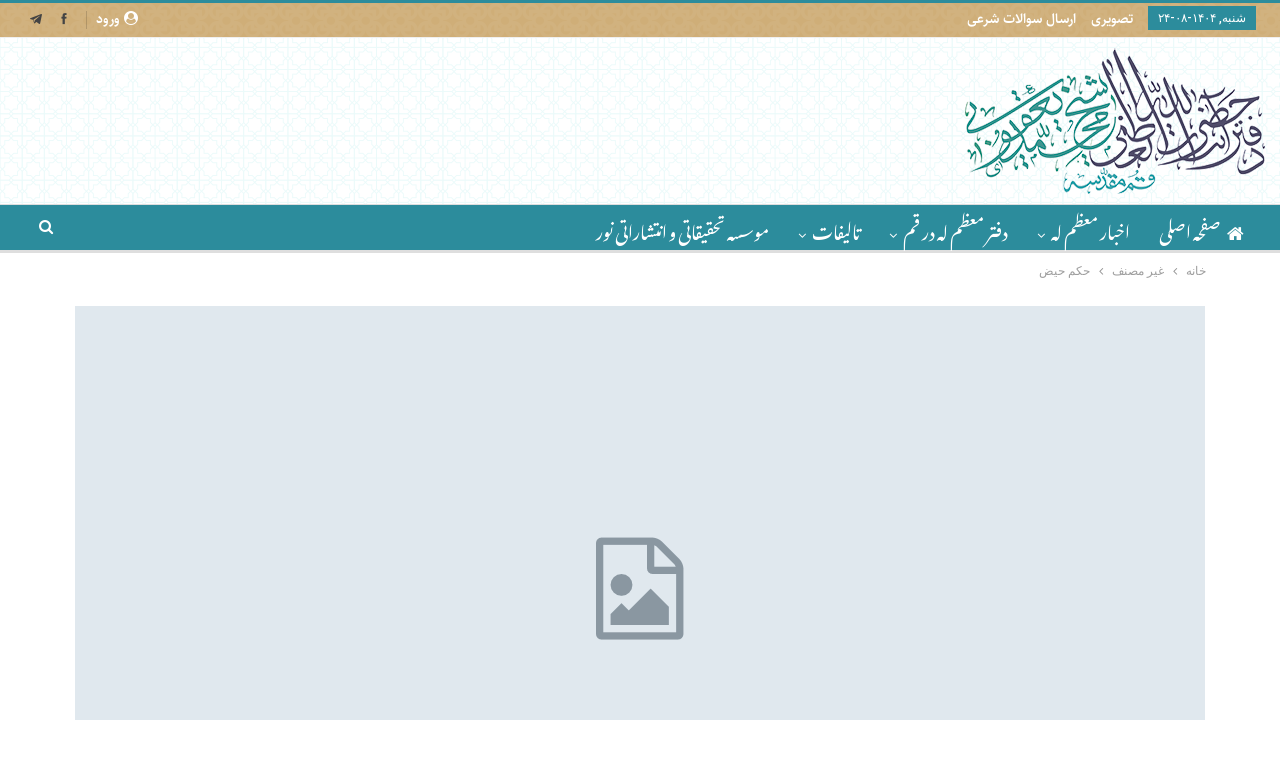

--- FILE ---
content_type: text/html; charset=UTF-8
request_url: https://yaqoobi.org/%D8%AD%DA%A9%D9%85-%D8%AD%DB%8C%D8%B6-2/
body_size: 24963
content:
	<!DOCTYPE html>
		<!--[if IE 8]>
	<html class="ie ie8" dir="rtl" lang="fa-IR"> <![endif]-->
	<!--[if IE 9]>
	<html class="ie ie9" dir="rtl" lang="fa-IR"> <![endif]-->
	<!--[if gt IE 9]><!-->
<html dir="rtl" lang="fa-IR"> <!--<![endif]-->
	<head>
				<meta charset="UTF-8">
		<meta http-equiv="X-UA-Compatible" content="IE=edge">
		<meta name="viewport" content="width=device-width, initial-scale=1.0">
		<link rel="pingback" href="https://yaqoobi.org/xmlrpc.php"/>

		<title>حکم حیض &#8211; ويب سايت دفتر مرجع عاليقدر محمد اليعقوبي قم المقدسة</title>
<meta name='robots' content='max-image-preview:large' />
	<script type="text/javascript"> var azan_plugin_url = 'https://yaqoobi.org/wp-content/plugins/azan/';</script>
	
<!-- Better Open Graph, Schema.org & Twitter Integration -->
<meta property="og:locale" content="fa_ir"/>
<meta property="og:site_name" content="ويب سايت دفتر مرجع عاليقدر محمد اليعقوبي قم المقدسة"/>
<meta property="og:url" content="https://yaqoobi.org/%d8%ad%da%a9%d9%85-%d8%ad%db%8c%d8%b6-2/"/>
<meta property="og:title" content="حکم حیض"/>
<meta property="og:image" content="https://yaqoobi.org/wp-content/themes/publisher/images/default-thumb/large.png"/>
<meta property="article:section" content="غير مصنف"/>
<meta property="og:description" content="سوال: من زنی هستم که شروع عادات ماهیانه من منظم است اما از نظر تعداد ایام متفاوت می باشد. مثلا به مدت دو روز خون به شدت خارج می شود و در روز چهارم جریان خون به طور کلی قطع شده و اثری از آن نیست. سپس بعد از آن و به مدت  سه الی پنج روز و در هر روز یک ب"/>
<meta property="og:type" content="article"/>
<meta name="twitter:card" content="summary"/>
<meta name="twitter:url" content="https://yaqoobi.org/%d8%ad%da%a9%d9%85-%d8%ad%db%8c%d8%b6-2/"/>
<meta name="twitter:title" content="حکم حیض"/>
<meta name="twitter:description" content="سوال: من زنی هستم که شروع عادات ماهیانه من منظم است اما از نظر تعداد ایام متفاوت می باشد. مثلا به مدت دو روز خون به شدت خارج می شود و در روز چهارم جریان خون به طور کلی قطع شده و اثری از آن نیست. سپس بعد از آن و به مدت  سه الی پنج روز و در هر روز یک ب"/>
<meta name="twitter:image" content="https://yaqoobi.org/wp-content/themes/publisher/images/default-thumb/large.png"/>
<!-- / Better Open Graph, Schema.org & Twitter Integration. -->
<link rel='dns-prefetch' href='//fonts.googleapis.com' />
<link href='https://fonts.gstatic.com' crossorigin rel='preconnect' />
<link rel="alternate" type="application/rss+xml" title="ويب سايت دفتر مرجع عاليقدر محمد اليعقوبي قم المقدسة &raquo; خوراک" href="https://yaqoobi.org/feed/" />
<link rel="alternate" type="application/rss+xml" title="ويب سايت دفتر مرجع عاليقدر محمد اليعقوبي قم المقدسة &raquo; خوراک دیدگاه‌ها" href="https://yaqoobi.org/comments/feed/" />
<link rel="alternate" type="application/rss+xml" title="ويب سايت دفتر مرجع عاليقدر محمد اليعقوبي قم المقدسة &raquo; حکم حیض خوراک دیدگاه‌ها" href="https://yaqoobi.org/%d8%ad%da%a9%d9%85-%d8%ad%db%8c%d8%b6-2/feed/" />
<style type="text/css">
img.wp-smiley,
img.emoji {
	display: inline !important;
	border: none !important;
	box-shadow: none !important;
	height: 1em !important;
	width: 1em !important;
	margin: 0 0.07em !important;
	vertical-align: -0.1em !important;
	background: none !important;
	padding: 0 !important;
}
</style>
	<style id='dzsap-hook-head-styles-inline-css' type='text/css'>
body.taxonomy-dzsap_sliders .add-btn{
	margin-right: 200px;
}
</style>
<link rel='stylesheet' id='wp-block-library-rtl-css' href='https://yaqoobi.org/wp-includes/css/dist/block-library/style-rtl.min.css?ver=6.3.7' type='text/css' media='all' />
<style id='classic-theme-styles-inline-css' type='text/css'>
/*! This file is auto-generated */
.wp-block-button__link{color:#fff;background-color:#32373c;border-radius:9999px;box-shadow:none;text-decoration:none;padding:calc(.667em + 2px) calc(1.333em + 2px);font-size:1.125em}.wp-block-file__button{background:#32373c;color:#fff;text-decoration:none}
</style>
<style id='global-styles-inline-css' type='text/css'>
body{--wp--preset--color--black: #000000;--wp--preset--color--cyan-bluish-gray: #abb8c3;--wp--preset--color--white: #ffffff;--wp--preset--color--pale-pink: #f78da7;--wp--preset--color--vivid-red: #cf2e2e;--wp--preset--color--luminous-vivid-orange: #ff6900;--wp--preset--color--luminous-vivid-amber: #fcb900;--wp--preset--color--light-green-cyan: #7bdcb5;--wp--preset--color--vivid-green-cyan: #00d084;--wp--preset--color--pale-cyan-blue: #8ed1fc;--wp--preset--color--vivid-cyan-blue: #0693e3;--wp--preset--color--vivid-purple: #9b51e0;--wp--preset--gradient--vivid-cyan-blue-to-vivid-purple: linear-gradient(135deg,rgba(6,147,227,1) 0%,rgb(155,81,224) 100%);--wp--preset--gradient--light-green-cyan-to-vivid-green-cyan: linear-gradient(135deg,rgb(122,220,180) 0%,rgb(0,208,130) 100%);--wp--preset--gradient--luminous-vivid-amber-to-luminous-vivid-orange: linear-gradient(135deg,rgba(252,185,0,1) 0%,rgba(255,105,0,1) 100%);--wp--preset--gradient--luminous-vivid-orange-to-vivid-red: linear-gradient(135deg,rgba(255,105,0,1) 0%,rgb(207,46,46) 100%);--wp--preset--gradient--very-light-gray-to-cyan-bluish-gray: linear-gradient(135deg,rgb(238,238,238) 0%,rgb(169,184,195) 100%);--wp--preset--gradient--cool-to-warm-spectrum: linear-gradient(135deg,rgb(74,234,220) 0%,rgb(151,120,209) 20%,rgb(207,42,186) 40%,rgb(238,44,130) 60%,rgb(251,105,98) 80%,rgb(254,248,76) 100%);--wp--preset--gradient--blush-light-purple: linear-gradient(135deg,rgb(255,206,236) 0%,rgb(152,150,240) 100%);--wp--preset--gradient--blush-bordeaux: linear-gradient(135deg,rgb(254,205,165) 0%,rgb(254,45,45) 50%,rgb(107,0,62) 100%);--wp--preset--gradient--luminous-dusk: linear-gradient(135deg,rgb(255,203,112) 0%,rgb(199,81,192) 50%,rgb(65,88,208) 100%);--wp--preset--gradient--pale-ocean: linear-gradient(135deg,rgb(255,245,203) 0%,rgb(182,227,212) 50%,rgb(51,167,181) 100%);--wp--preset--gradient--electric-grass: linear-gradient(135deg,rgb(202,248,128) 0%,rgb(113,206,126) 100%);--wp--preset--gradient--midnight: linear-gradient(135deg,rgb(2,3,129) 0%,rgb(40,116,252) 100%);--wp--preset--font-size--small: 13px;--wp--preset--font-size--medium: 20px;--wp--preset--font-size--large: 36px;--wp--preset--font-size--x-large: 42px;--wp--preset--spacing--20: 0.44rem;--wp--preset--spacing--30: 0.67rem;--wp--preset--spacing--40: 1rem;--wp--preset--spacing--50: 1.5rem;--wp--preset--spacing--60: 2.25rem;--wp--preset--spacing--70: 3.38rem;--wp--preset--spacing--80: 5.06rem;--wp--preset--shadow--natural: 6px 6px 9px rgba(0, 0, 0, 0.2);--wp--preset--shadow--deep: 12px 12px 50px rgba(0, 0, 0, 0.4);--wp--preset--shadow--sharp: 6px 6px 0px rgba(0, 0, 0, 0.2);--wp--preset--shadow--outlined: 6px 6px 0px -3px rgba(255, 255, 255, 1), 6px 6px rgba(0, 0, 0, 1);--wp--preset--shadow--crisp: 6px 6px 0px rgba(0, 0, 0, 1);}:where(.is-layout-flex){gap: 0.5em;}:where(.is-layout-grid){gap: 0.5em;}body .is-layout-flow > .alignleft{float: left;margin-inline-start: 0;margin-inline-end: 2em;}body .is-layout-flow > .alignright{float: right;margin-inline-start: 2em;margin-inline-end: 0;}body .is-layout-flow > .aligncenter{margin-left: auto !important;margin-right: auto !important;}body .is-layout-constrained > .alignleft{float: left;margin-inline-start: 0;margin-inline-end: 2em;}body .is-layout-constrained > .alignright{float: right;margin-inline-start: 2em;margin-inline-end: 0;}body .is-layout-constrained > .aligncenter{margin-left: auto !important;margin-right: auto !important;}body .is-layout-constrained > :where(:not(.alignleft):not(.alignright):not(.alignfull)){max-width: var(--wp--style--global--content-size);margin-left: auto !important;margin-right: auto !important;}body .is-layout-constrained > .alignwide{max-width: var(--wp--style--global--wide-size);}body .is-layout-flex{display: flex;}body .is-layout-flex{flex-wrap: wrap;align-items: center;}body .is-layout-flex > *{margin: 0;}body .is-layout-grid{display: grid;}body .is-layout-grid > *{margin: 0;}:where(.wp-block-columns.is-layout-flex){gap: 2em;}:where(.wp-block-columns.is-layout-grid){gap: 2em;}:where(.wp-block-post-template.is-layout-flex){gap: 1.25em;}:where(.wp-block-post-template.is-layout-grid){gap: 1.25em;}.has-black-color{color: var(--wp--preset--color--black) !important;}.has-cyan-bluish-gray-color{color: var(--wp--preset--color--cyan-bluish-gray) !important;}.has-white-color{color: var(--wp--preset--color--white) !important;}.has-pale-pink-color{color: var(--wp--preset--color--pale-pink) !important;}.has-vivid-red-color{color: var(--wp--preset--color--vivid-red) !important;}.has-luminous-vivid-orange-color{color: var(--wp--preset--color--luminous-vivid-orange) !important;}.has-luminous-vivid-amber-color{color: var(--wp--preset--color--luminous-vivid-amber) !important;}.has-light-green-cyan-color{color: var(--wp--preset--color--light-green-cyan) !important;}.has-vivid-green-cyan-color{color: var(--wp--preset--color--vivid-green-cyan) !important;}.has-pale-cyan-blue-color{color: var(--wp--preset--color--pale-cyan-blue) !important;}.has-vivid-cyan-blue-color{color: var(--wp--preset--color--vivid-cyan-blue) !important;}.has-vivid-purple-color{color: var(--wp--preset--color--vivid-purple) !important;}.has-black-background-color{background-color: var(--wp--preset--color--black) !important;}.has-cyan-bluish-gray-background-color{background-color: var(--wp--preset--color--cyan-bluish-gray) !important;}.has-white-background-color{background-color: var(--wp--preset--color--white) !important;}.has-pale-pink-background-color{background-color: var(--wp--preset--color--pale-pink) !important;}.has-vivid-red-background-color{background-color: var(--wp--preset--color--vivid-red) !important;}.has-luminous-vivid-orange-background-color{background-color: var(--wp--preset--color--luminous-vivid-orange) !important;}.has-luminous-vivid-amber-background-color{background-color: var(--wp--preset--color--luminous-vivid-amber) !important;}.has-light-green-cyan-background-color{background-color: var(--wp--preset--color--light-green-cyan) !important;}.has-vivid-green-cyan-background-color{background-color: var(--wp--preset--color--vivid-green-cyan) !important;}.has-pale-cyan-blue-background-color{background-color: var(--wp--preset--color--pale-cyan-blue) !important;}.has-vivid-cyan-blue-background-color{background-color: var(--wp--preset--color--vivid-cyan-blue) !important;}.has-vivid-purple-background-color{background-color: var(--wp--preset--color--vivid-purple) !important;}.has-black-border-color{border-color: var(--wp--preset--color--black) !important;}.has-cyan-bluish-gray-border-color{border-color: var(--wp--preset--color--cyan-bluish-gray) !important;}.has-white-border-color{border-color: var(--wp--preset--color--white) !important;}.has-pale-pink-border-color{border-color: var(--wp--preset--color--pale-pink) !important;}.has-vivid-red-border-color{border-color: var(--wp--preset--color--vivid-red) !important;}.has-luminous-vivid-orange-border-color{border-color: var(--wp--preset--color--luminous-vivid-orange) !important;}.has-luminous-vivid-amber-border-color{border-color: var(--wp--preset--color--luminous-vivid-amber) !important;}.has-light-green-cyan-border-color{border-color: var(--wp--preset--color--light-green-cyan) !important;}.has-vivid-green-cyan-border-color{border-color: var(--wp--preset--color--vivid-green-cyan) !important;}.has-pale-cyan-blue-border-color{border-color: var(--wp--preset--color--pale-cyan-blue) !important;}.has-vivid-cyan-blue-border-color{border-color: var(--wp--preset--color--vivid-cyan-blue) !important;}.has-vivid-purple-border-color{border-color: var(--wp--preset--color--vivid-purple) !important;}.has-vivid-cyan-blue-to-vivid-purple-gradient-background{background: var(--wp--preset--gradient--vivid-cyan-blue-to-vivid-purple) !important;}.has-light-green-cyan-to-vivid-green-cyan-gradient-background{background: var(--wp--preset--gradient--light-green-cyan-to-vivid-green-cyan) !important;}.has-luminous-vivid-amber-to-luminous-vivid-orange-gradient-background{background: var(--wp--preset--gradient--luminous-vivid-amber-to-luminous-vivid-orange) !important;}.has-luminous-vivid-orange-to-vivid-red-gradient-background{background: var(--wp--preset--gradient--luminous-vivid-orange-to-vivid-red) !important;}.has-very-light-gray-to-cyan-bluish-gray-gradient-background{background: var(--wp--preset--gradient--very-light-gray-to-cyan-bluish-gray) !important;}.has-cool-to-warm-spectrum-gradient-background{background: var(--wp--preset--gradient--cool-to-warm-spectrum) !important;}.has-blush-light-purple-gradient-background{background: var(--wp--preset--gradient--blush-light-purple) !important;}.has-blush-bordeaux-gradient-background{background: var(--wp--preset--gradient--blush-bordeaux) !important;}.has-luminous-dusk-gradient-background{background: var(--wp--preset--gradient--luminous-dusk) !important;}.has-pale-ocean-gradient-background{background: var(--wp--preset--gradient--pale-ocean) !important;}.has-electric-grass-gradient-background{background: var(--wp--preset--gradient--electric-grass) !important;}.has-midnight-gradient-background{background: var(--wp--preset--gradient--midnight) !important;}.has-small-font-size{font-size: var(--wp--preset--font-size--small) !important;}.has-medium-font-size{font-size: var(--wp--preset--font-size--medium) !important;}.has-large-font-size{font-size: var(--wp--preset--font-size--large) !important;}.has-x-large-font-size{font-size: var(--wp--preset--font-size--x-large) !important;}
.wp-block-navigation a:where(:not(.wp-element-button)){color: inherit;}
:where(.wp-block-post-template.is-layout-flex){gap: 1.25em;}:where(.wp-block-post-template.is-layout-grid){gap: 1.25em;}
:where(.wp-block-columns.is-layout-flex){gap: 2em;}:where(.wp-block-columns.is-layout-grid){gap: 2em;}
.wp-block-pullquote{font-size: 1.5em;line-height: 1.6;}
</style>
<link rel='stylesheet' id='wonderplugin-3dcarousel-style-css' href='https://yaqoobi.org/wp-content/plugins/wonderplugin-3dcarousel/engine/wonderplugin3dcarousel.css?ver=6.3.7' type='text/css' media='all' />
<link rel='stylesheet' id='wonderplugin-carousel-engine-css-css' href='https://yaqoobi.org/wp-content/plugins/wonderplugin-carousel/engine/wonderplugincarouselengine.css?ver=17.0' type='text/css' media='all' />
<link rel='stylesheet' id='bkb_vc-bkb-ask-form-btn-styles-css' href='https://yaqoobi.org/wp-content/plugins/kb-addon-for-visual-composer/assets/css/bkb-ask-form-btn.css?ver=1.0.7' type='text/css' media='all' />
<link rel='stylesheet' id='bkb-font-awesome-styles-css' href='https://yaqoobi.org/wp-content/plugins/bwl-kb-manager/css/font-awesome.min.css?ver=1.3.1' type='text/css' media='all' />
<link rel='stylesheet' id='bkb-font-awesome-shims-styles-css' href='https://yaqoobi.org/wp-content/plugins/bwl-kb-manager/css/v4-shims.min.css?ver=1.3.1' type='text/css' media='all' />
<link rel='stylesheet' id='bkbm-remodal-styles-css' href='https://yaqoobi.org/wp-content/plugins/bwl-kb-manager/css/remodal.css?ver=1.3.1' type='text/css' media='all' />
<link rel='stylesheet' id='bkbm-remodal-theme-styles-css' href='https://yaqoobi.org/wp-content/plugins/bwl-kb-manager/css/remodal-default-theme.css?ver=1.3.1' type='text/css' media='all' />
<link rel='stylesheet' id='bkbm-custom-styles-css' href='https://yaqoobi.org/wp-content/plugins/bwl-kb-manager/css/bkbm-custom-styles.css?ver=1.3.1' type='text/css' media='all' />
<link rel='stylesheet' id='bkbm-rtl-styles-css' href='https://yaqoobi.org/wp-content/plugins/bwl-kb-manager/css/bkbm-rtl-styles.css?ver=1.3.1' type='text/css' media='all' />
<link rel='stylesheet' id='iw_tab_style-css' href='https://yaqoobi.org/wp-content/plugins/vc-elegant-tabs/css/tabstyles.css?ver=3.6.6' type='text/css' media='all' />
<link rel='stylesheet' id='iw_tab_aminate-css' href='https://yaqoobi.org/wp-content/plugins/vc-elegant-tabs/css/animate.min.css?ver=3.6.6' type='text/css' media='all' />
<link rel='stylesheet' id='iw_tabs-css' href='https://yaqoobi.org/wp-content/plugins/vc-elegant-tabs/css/tabs.css?ver=3.6.6' type='text/css' media='all' />
<link rel='stylesheet' id='vc_font_awesome_5_shims-css' href='https://yaqoobi.org/wp-content/plugins/js_composer/assets/lib/bower/font-awesome/css/v4-shims.min.css?ver=6.7.0' type='text/css' media='all' />
<link rel='stylesheet' id='vc_font_awesome_5-css' href='https://yaqoobi.org/wp-content/plugins/js_composer/assets/lib/bower/font-awesome/css/all.min.css?ver=6.7.0' type='text/css' media='all' />
<link rel='stylesheet' id='publisher-child-css' href='https://yaqoobi.org/wp-content/themes/publisher-child/style.css?ver=1.0.0' type='text/css' media='all' />
<link rel='stylesheet' id='better-framework-main-fonts-css' href='https://fonts.googleapis.com/css?family=Roboto:500,400%7CLato:400&#038;display=swap' type='text/css' media='all' />
<link rel='stylesheet' id='better-framework-font-1-css' href='//fonts.googleapis.com/earlyaccess/notonastaliqurdudraft.css' type='text/css' media='all' />
<script type='text/javascript' src='https://yaqoobi.org/wp-includes/js/jquery/jquery.min.js?ver=3.7.0' id='jquery-core-js'></script>
<script type='text/javascript' src='https://yaqoobi.org/wp-includes/js/jquery/jquery-migrate.min.js?ver=3.4.1' id='jquery-migrate-js'></script>
<script type='text/javascript' id='ntb_js_into_anims-js-extra'>
/* <![CDATA[ */
var ntb_i_ls = [];
/* ]]> */
</script>
<script type='text/javascript' src='https://yaqoobi.org/wp-content/plugins/wonderplugin-3dcarousel/engine/wp3dcarousellightbox.js?ver=1.9' id='wonderplugin-3dcarousel-lightbox-script-js'></script>
<script type='text/javascript' src='https://yaqoobi.org/wp-content/plugins/wonderplugin-3dcarousel/engine/wonderplugin3dcarousel.js?ver=1.9' id='wonderplugin-3dcarousel-script-js'></script>
<script type='text/javascript' src='https://yaqoobi.org/wp-content/plugins/wonderplugin-carousel/engine/wonderplugincarouselskins.js?ver=17.0' id='wonderplugin-carousel-skins-script-js'></script>
<script type='text/javascript' src='https://yaqoobi.org/wp-content/plugins/wonderplugin-carousel/engine/wonderplugincarousel.js?ver=17.0' id='wonderplugin-carousel-script-js'></script>
<!--[if lt IE 9]>
<script type='text/javascript' src='https://yaqoobi.org/wp-content/themes/publisher/includes/libs/better-framework/assets/js/html5shiv.min.js?ver=3.15.0' id='bf-html5shiv-js'></script>
<![endif]-->
<!--[if lt IE 9]>
<script type='text/javascript' src='https://yaqoobi.org/wp-content/themes/publisher/includes/libs/better-framework/assets/js/respond.min.js?ver=3.15.0' id='bf-respond-js'></script>
<![endif]-->
<link rel="https://api.w.org/" href="https://yaqoobi.org/wp-json/" /><link rel="alternate" type="application/json" href="https://yaqoobi.org/wp-json/wp/v2/posts/131" /><link rel="EditURI" type="application/rsd+xml" title="RSD" href="https://yaqoobi.org/xmlrpc.php?rsd" />
<meta name="generator" content="WordPress 6.3.7" />
<link rel="canonical" href="https://yaqoobi.org/%d8%ad%da%a9%d9%85-%d8%ad%db%8c%d8%b6-2/" />
<link rel='shortlink' href='https://yaqoobi.org/?p=131' />
<link rel="alternate" type="application/json+oembed" href="https://yaqoobi.org/wp-json/oembed/1.0/embed?url=https%3A%2F%2Fyaqoobi.org%2F%25d8%25ad%25da%25a9%25d9%2585-%25d8%25ad%25db%258c%25d8%25b6-2%2F" />
<link rel="alternate" type="text/xml+oembed" href="https://yaqoobi.org/wp-json/oembed/1.0/embed?url=https%3A%2F%2Fyaqoobi.org%2F%25d8%25ad%25da%25a9%25d9%2585-%25d8%25ad%25db%258c%25d8%25b6-2%2F&#038;format=xml" />
<script id="dzsap-main-settings" class="dzsap-main-settings" type="application/json">{"dzsap_site_url":"https:\/\/yaqoobi.org\/","pluginurl":"https:\/\/yaqoobi.org\/wp-content\/plugins\/dzs-zoomsounds\/audioplayer\/","dzsap_curr_user":0,"version":"6.64","view_replace_audio_shortcode":"off","ajax_url":"https:\/\/yaqoobi.org\/wp-admin\/admin-ajax.php","action_received_time_total":"send_total_time"}</script>
        <style>
		@font-face {
        font-family: DroidKufi_Ben;
        src: url(https://yaqoobi.org/wp-content/plugins/news-ticker-benaceur/font/DroidKufi-Regular.eot);
        src: url(https://yaqoobi.org/wp-content/plugins/news-ticker-benaceur/font/DroidKufi-Regular.eot?#iefix) format("embedded-opentype"),
        url(https://yaqoobi.org/wp-content/plugins/news-ticker-benaceur/font/droidkufi-regular.ttf) format("truetype"),
		url(https://yaqoobi.org/wp-content/plugins/news-ticker-benaceur/font/droidkufi-regular.woff2) format("woff2"),
	    url(https://yaqoobi.org/wp-content/plugins/news-ticker-benaceur/font/droidkufi-regular.woff) format("woff");
        }
        </style>
		<style>#ntbne_five, #ntbne_five_ie8, #ntbne2, #scroll-ntb {display: none;}</style>
<style type="text/css">
.n_t_ntb_bimg {display: none;}

.n_t_ntb_bimg {
margin:0 10px;
}
.n_t_ntb_bimg span {display:inline-block; vertical-align:middle;}

.ntb_img_post_t_scrollntb::before {
content:"";
}

.ntb_img_post_t_scrollntb {
margin:0 5px 0 2px;
background:url(https://yaqoobi.org/wp-content/uploads/2022/02/logo23.png) no-repeat;
background-size: 20px 17px;
width:20px;
height:17px;
float:right;
}


@media only screen and (max-width: 782px) {
	.n_t_ntb_b .n_t_ntb_b-name {display:none;}
	
	#ntbne_five_c { 
	padding-left:5px;
	}
	
}

	.n_t_ntb_b {
		font-size:14px;
		font-weight:normal;
		width:100%;
    	opacity:1;
		overflow:hidden;
		position:relative;	
	}
	#scroll-ntb {
        		color:#000000;
	}
	#scroll-ntb a {
		color:#000000;
		text-decoration: none;
	   -webkit-transition: all 0.5s ease-out;
	   -moz-transition: all 0.5s ease-out;
	   -o-transition: all 0.5s ease-out;
	    transition: all 0.5s ease-out;
	}
	#scroll-ntb a:hover {
		color:#847c7c;
		text-decoration: none;
	   -webkit-transition: all 0.5s ease-out;
	   -moz-transition: all 0.5s ease-out;
	   -o-transition: all 0.5s ease-out;
	    transition: all 0.5s ease-out;
		}
		
	.n_t_ntb_b-name {
		color:#ffffff;
		background-color:#cfae78;
    	font-size:14px;
		float:right;
		height:42px;
		text-align:center;
		    	line-height:42px;
		
	
	
-moz-border-radius-topleft: 34px;
-webkit-border-top-left-radius: 34px;
 border-top-left-radius: 34px;
-moz-border-radius-topright: 0px;
-webkit-border-top-right-radius: 0px;
border-top-right-radius: 0px;
	
-moz-border-radius-bottomright: 0px;
-webkit-border-bottom-right-radius: 0px;
border-bottom-right-radius: 0px;
-moz-border-radius-bottomleft: 0px;
-webkit-border-bottom-left-radius: 0px;
border-bottom-left-radius: 0px;
	

	}
    @-webkit-keyframes pulsateNTB
    {
	0%   { color: #ddd; text-shadow: 0 -1px 0 #000; }
	50%  { color: #fff; text-shadow: 0 -1px 0 #444, 0 0 5px #ffd, 0 0 8px #fff; }
	100% { color: #ddd; text-shadow: 0 -1px 0 #000; }
    }
    @keyframes pulsateNTB
    {
	0%   { color: #ddd; text-shadow: 0 -1px 0 #000; }
	50%  { color: #fff; text-shadow: 0 -1px 0 #444, 0 0 5px #ffd, 0 0 8px #fff; }
	100% { color: #ddd; text-shadow: 0 -1px 0 #000; }
    }

	#scroll-ntb div {
		margin-top:px;
        margin-bottom:;
	}

/* for limarquee
.str_wrap {
	overflow:hidden;
	width:100%;
	position:relative;
	white-space:nowrap;
}

.str_move { 
	white-space:nowrap;
	position:absolute; 
}
.str_vertical .str_move,
.str_down .str_move {
	white-space:normal;
	width:100%;
}
*/

	.n_t_ntb_b, #scroll-ntb, #ntbne_five_c {
    	height:42px;
	    line-height:42px;
	}

@media only screen and (min-width: 782px) {
	#ntbne_five_c {
	padding-left:5px;
	}
}

@media only screen and (max-width: 782px) {
		.n_t_ntb_b, #scroll-ntb, #ntbne_five_c {
    	height:46px;
	    line-height:46px;
	}
	}
</style>
<style>
	.n_t_ntb_b, .news-ticker-ntb, .news_ticker_ntb_ie8 {
	margin:0px 0px 0px 0px;
	box-sizing: border-box;
    -webkit-box-sizing: border-box;
	border-right:0px solid #cfae78;
	border-left:0px solid #cfae78;
    border-radius:1px;
	text-shadow: none;
    }
	
	#ntbne_five_c, #ntbne_five_c_ie8 {
	border-top:0px solid #cfae78;
	border-bottom:2px solid #cfae78;
    box-sizing: border-box;
    -webkit-box-sizing: border-box;	
	position: relative;
		margin: 0;
	}
	
	.news-ticker-ntb ul, .news_ticker_ntb_ie8 ul {
	padding: 0px;
	margin: 0px;
	}
	
	
	#ntb--title, .n_t_ntb_b-name, #ntb--title_ie8 {
	    font-family:Verdana, DroidKufi_Ben, Arial; 
        box-sizing: border-box;
        -webkit-box-sizing: border-box;	
    	height:42px;
		line-height:40px;
	    margin-top: 0px;
	    	    margin-left: 5px;
	    		margin-right: 0px;
	    border-top:0px solid #ffffff;
	    border-bottom:0px solid #ffffff;
	    border-right:0px solid #ffffff;
	    border-left:0px solid #ffffff;
		width: 90px;
	}
	
	.news-ticker-ntb, .news_ticker_ntb_ie8 {
	    	
		direction:rtl;
	    		text-align:right;
	}

    @media only screen and (min-width: 782px) {
    .news-ticker-ntb, .n_t_ntb_b {letter-spacing: normal;}
	}
	
.ntb_ellip {
  display: block;
  height: 100%;
}

.ntb_ellip-line {
  text-overflow: ellipsis;
  white-space: nowrap;
  word-wrap: normal;
  max-width: 100%;
}

.ntb_ellip,
.ntb_ellip-line {
  position: relative;
  overflow: hidden;
}

    @media only screen and (max-width: 782px) {
		
    	
	#ntbne2 ul, #ntbne_five_c {
		padding-right: 5px;
		}
	
	#ntbne_five, #ntbne2 ul, #ntbne_five_c {
	padding-top: 0px;
	padding-bottom: 0px;
	margin-top: 0px;
	margin-bottom: 0px;
	margin-right: 0px;
	}
	
	.news-ticker-ntb, .ticker-content, .n_t_ntb_b {
	font-size:15px;
	}
		}

	
		
		#next-button-ntb:before,#next-button-ntb_ie8:before {content: "\003C";}
	#prev-button-ntb:before,#prev-button-ntb_ie8:before {content: "\003E";}
    	
		
	#next-button-ntb:before, #next-button-ntb_ie8:before, #prev-button-ntb:before, #prev-button-ntb_ie8:before {
	font-family: Verdana, Tahoma;	
	font-weight: normal;
	}
	
    #next-button-ntb, #prev-button-ntb, #next-button-ntb_ie8, #prev-button-ntb_ie8 {
    position:absolute;
	z-index: 99;
    cursor:pointer;
    -webkit-transition: opacity 1s ease-in-out;
    -moz-transition: opacity 0.3s ease-in-out;
    -ms-transition: opacity 0.3s ease-in-out;
    -o-transition: opacity 0.3s ease-in-out;
    transition: opacity 0.3s ease-in-out; 
	filter: alpha(opacity=70);
    opacity: 0.7;
	top:0px;
	margin-top:0px;
    font-size:26px;
	color:#8f8f8f;
	}
	
	#next-button-ntb, #next-button-ntb_ie8 {left: 34px;} #prev-button-ntb, #prev-button-ntb_ie8 {left: 10px;}	
    #next-button-ntb:hover, #prev-button-ntb:hover, #next-button-ntb_ie8:hover, #prev-button-ntb_ie8:hover {
    filter: alpha(opacity=100);
    opacity: 1;
	}
	
	.n_t_ntb_b a, .news-ticker-ntb a, .news_ticker_ntb_ie8 a, .ntb_ellip {
	font-family:Verdana, DroidKufi_Ben, Arial; 
	text-decoration:none; 
	}
	
    .news-ticker-ntb, .news_ticker_ntb_ie8, .n_t_ntb_b a, .news-ticker-ntb a, .news_ticker_ntb_ie8 a, #ntb--title, .n_t_ntb_b-name, #ntb--title_ie8 {
	font-weight:normal;
	}

    .n_t_ntb_b, .news-ticker-ntb {background-color:#ffffff;}   
	#ntbne_five li, #ntbne_five_ie8 li, #ntbne_five, #ntbne_five_ie8 {
    	height:41px;
		line-height:41px;
	}
	#next-button-ntb, #prev-button-ntb, #prev-button-ntb_ie8 {
		line-height:39px;
	}
	    @media only screen and (max-width: 782px) {
		
	#ntbne_five li, #ntbne_five {
    	height:45px;
		line-height:45px;
	}
	#next-button-ntb, #prev-button-ntb {
		line-height:43px;
	}
	
	}
    	.n_t_ntb_b a, .news-ticker-ntb a, .news_ticker_ntb_ie8 a {display:block !important;}
</style>



<!--[if lt IE 9]>
<style>
    .n_t_ntb_b, .news-ticker-ntb, #next-button-ntb_ie8,#prev-button-ntb_ie8 {display:none;}

		

	#ntbne_five_ie8 {
		margin-right: 0;
		display:block;
	    color:#bebebe;
	}
	#ntbne_five_ie8 li {
		list-style: none;
		margin-top:0px;
		display: block;
	}
	.news_ticker_ntb_ie8 ul a {
	    color:#000000;
		text-decoration: none;
	}
	
	.news_ticker_ntb_ie8, #ntbne_five_ie8_c {
    	height:42px;
	    line-height:42px;
	}

	#ntbne_five_ie8 {
    	height:42px;
	}
	#ntbne_five_ie8 li {
		overflow-y: hidden;
		list-style: none;
		margin-top:0px;
		display: block;
    	height:42px;
	    line-height:42px;
	}
	.news_ticker_ntb_ie8 {
	    line-height:42px;
	}
	.news_ticker_ntb_ie8 ul {
		overflow-y: hidden;
	}

	.news_ticker_ntb_ie8 ul a:hover {
		color:#847c7c;
		text-decoration: none;
	   -webkit-transition: all 0.5s ease-out;
	   -moz-transition: all 0.5s ease-out;
	   -o-transition: all 0.5s ease-out;
	    transition: all 0.5s ease-out;
	}

	#ntb--title_ie8 {
        z-index: 2;
		color:#ffffff;
		background-color:#cfae78;
    	font-size:14px;
		display:block;
		float:right;
		height:42px;
		text-align:center;
		    	line-height:42px;
		
	
	
-moz-border-radius-topleft: 34px;
-webkit-border-top-left-radius: 34px;
 border-top-left-radius: 34px;
-moz-border-radius-topright: 0px;
-webkit-border-top-right-radius: 0px;
border-top-right-radius: 0px;
	
-moz-border-radius-bottomright: 0px;
-webkit-border-bottom-right-radius: 0px;
border-bottom-right-radius: 0px;
-moz-border-radius-bottomleft: 0px;
-webkit-border-bottom-left-radius: 0px;
border-bottom-left-radius: 0px;
	

	}
    @-webkit-keyframes pulsateNTB
    {
	0%   { color: #ddd; text-shadow: 0 -1px 0 #000; }
	50%  { color: #fff; text-shadow: 0 -1px 0 #444, 0 0 5px #ffd, 0 0 8px #fff; }
	100% { color: #ddd; text-shadow: 0 -1px 0 #000; }
    }
    @keyframes pulsateNTB
    {
	0%   { color: #ddd; text-shadow: 0 -1px 0 #000; }
	50%  { color: #fff; text-shadow: 0 -1px 0 #444, 0 0 5px #ffd, 0 0 8px #fff; }
	100% { color: #ddd; text-shadow: 0 -1px 0 #000; }
    }
	
	.news_ticker_ntb_ie8 {
	font-family:Verdana, DroidKufi_Ben, Arial;
	font-size:14px;
	font-weight:normal;
	width:100%;
	opacity:1;
	position:relative;
    overflow: hidden;
	}
	
    .news_ticker_ntb_ie8 ul {
	margin-top: 0px; 
	margin-bottom: 0px;
	}
	
	.ntbne_old_browser_ie8 {
	padding:0 6px;
	background: yellow;	
	color: red;	
	}
	
</style>

<div class="news_ticker_ntb_ie8">
		 	 
		 <span id="ntb--title_ie8">آخر الأخبار</span>
		 				<a title="prev" href="#"><div id="next-button-ntb_ie8"></div></a>
				<a title="next" href="#"><div id="prev-button-ntb_ie8"></div></a>
							
					
				<ul id="ntbne_five_ie8" >
				<span class="n_t_ntb_bimg"><span><span class="ntb_img_post_t_scrollntb"></span></span><span><a href="#" title="">
                <p class="ntbne_old_browser_ie8">Your browser is an old version, that's not compatible with this news ticker, update it!</p>
				</a></span></span>                </ul>
</div>

<![endif]-->
<style>#ntbne_five, #ntbne_five_ie8, #scroll-ntb {display: inherit;}</style><style type="text/css">.bkb-counter-container{margin: 48px 0 ;}.bkb_counter_icon{font-size: 54px; }.bkb_counter_value{font-size: 32px; line-height: 24px; display: block; margin: 12px 0 0 0; font-weight: bold;}.bkb_counter_title{font-size: 14px; line-height: 48px; text-transform: uppercase;}</style>			<link rel="shortcut icon" href="https://yaqoobi.org/wp-content/uploads/2020/08/bg-hea-4.png"><style type="text/css">.recentcomments a{display:inline !important;padding:0 !important;margin:0 !important;}</style><style type="text/css">.bkb_container .bg-green{ background-color: #559900;}.bkb_container .bg-red{ background-color: #C9231A;}.bkb_container .btn_like{ color: #559900;}.bkb_icon_like_color{ color: #559900;}.bkb_container .btn_dislike{ color: #C9231A;}.bkb_icon_dislike_color{ color: #C9231A;}.tipsy-inner{ background: #000000; color: #FFFFFF;}div.suggestionsBox{ background: #2C2C2C;}div.suggestionList ul li{color: #FFFFFF !important;}div.suggestionList ul li a{color: #FFFFFF !important;}div.suggestionList:before{  border-bottom: 7px solid #2C2C2C !important;}span.bkbm-btn-clear{ left: 3px;}h2.bkb-box-style-category-title, span.bkb-icon-container, h2.bwl-kb-category-title a{ color: #809f14 !important;}div.bkb-box-layout a:hover h2.bkb-box-style-category-title, div.bkb-box-layout a:hover span.bkb-icon-container, h2.bwl-kb-category-title a:hover{ color: #004F6C!important;}.smk_accordion .accordion_in .acc_head .acc_icon_expand { background: #00D793 !important; border-color: #EEEEEE !important;}.smk_accordion .accordion_in.acc_active > .acc_head .acc_icon_expand { background: #00D793 !important; border-color: #00D793 !important;}.smk_accordion .accordion_in .acc_head .acc_icon_expand:after { color: #FFFFFF !important;}.smk_accordion .accordion_in .acc_content { background: #FFFFFF !important; }.smk_accordion .accordion_in {border-color: #EEEEEE !important;}.bkbm-carousel .owl-nav .owl-prev, .bkbm-carousel .owl-nav .owl-next {color: #13B4EF !important;}.bkbm-carousel .owl-dots .active span {background: #13B4EF !important;}p.bkb-category-description{ color: #525252 !important;}.rounded-list li a, .rounded-list li a:before, .rounded-list li a:visited{ background: #EBEBEB; color: #2C2C2C;}.rounded-list li a:before, .rounded-list li a:hover{ background: #DDDDDD; color: #5c5c5c;}.rectangle-list li a, .rectangle-list li a:before, .rectangle-list li a:visited{ background: #EBEBEB; color: #2C2C2C;}.rectangle-list li a:before, .rectangle-list li a:hover{ background: #DDDDDD; color: #5c5c5c;}.iconized-list li a{ color: #2C2C2C !important;}.iconized-list li a:hover{ color: #5c5c5c !important;}.none-list li a{ color: #2C2C2C !important;}.none-list li a:hover{ color: #5c5c5c !important;}div.bkb-box-layout{ background: #FAFAFA; border-color: #CDCDCD !important;}div.bkb-box-layout p.bkb-category-description{ color: #2C2C2C !important;}div.bkb-box-layout:hover{ background: #FAFAFA; border-color: #CDCDCD !important;}.bkb-category-view-all-box{background: #F9F9F9 !important;}h2.bkb-box-style-category-title:after {background: #809f14 !important; bottom: -25px !important; content: ""; height: 2px; left: 0; margin: 10px auto; position: absolute; width: 20px; -webkit-transition: all .5s ease-out; -moz-transition: all .5s ease-out; -ms-transition: all .5s ease-out; -o-transition: all .5s ease-out; transition: all .5s ease-out;}div.bkb-box-layout a:hover h2.bkb-box-style-category-title:after {background: #004F6C !important;}.bkb-content-wrapper, bwl-kb-content-wrapper-ver { background: #FAFAFA !important; border-color: #CCCCCC !important;}.bkb-wrapper ul.bkb-tabs li.active a{ background: #FAFAFA !important; border-color: #CCCCCC !important;}.bkb-wrapper ul.bkb-tabs li.active { border-color: #2C2C2C !important;}.bkb-wrapper ul.bwl-kb-tabs-ver{ border-color: #CCCCCC !important;}.bkb-wrapper ul.bwl-kb-tabs-ver li.active a{ border-color: #2C2C2C !important;}.bkb_toc_wrapper{ background: #FBFBFB !important;}.bkb-toc-top i, .bkb_toc_wrapper ol li a { color: #0074A2 !important;}.bkb-toc-top:hover i, .bkb_toc_wrapper ol li a:hover { color: #004F6C !important;}div.bkb-box-layout a span.bkb-icon-container { font-size: 36px !important;}.bkb_taxonomy_img_lists { width: 48px; height: 48px;}.bkb_taxonomy_img_box { width: 48px; height: 48px;}.rounded-list li a, .rounded-list li a::before, .rounded-list li a:visited {
	
		background: #EBEBEB;
		color: #444;
		font-family: \'Iran Sans - Medium\';
		font-size: 17px;
	}
.iconized-list li a {
		font-size: 18px;
		font-family: \'Iran Sans - Medium\' ,sans-serif;
	}</style><meta name="generator" content="Powered by WPBakery Page Builder - drag and drop page builder for WordPress."/>
<script type="application/ld+json">{
    "@context": "http://schema.org/",
    "@type": "Organization",
    "@id": "#organization",
    "logo": {
        "@type": "ImageObject",
        "url": "https://yaqoobi.org/wp-content/uploads/2022/02/logo23.png"
    },
    "url": "https://yaqoobi.org/",
    "name": "\u0648\u064a\u0628 \u0633\u0627\u064a\u062a \u062f\u0641\u062a\u0631 \u0645\u0631\u062c\u0639 \u0639\u0627\u0644\u064a\u0642\u062f\u0631 \u0645\u062d\u0645\u062f \u0627\u0644\u064a\u0639\u0642\u0648\u0628\u064a \u0642\u0645 \u0627\u0644\u0645\u0642\u062f\u0633\u0629",
    "description": "\u0648\u064a\u0628 \u0633\u0627\u064a\u062a \u062f\u0641\u062a\u0631 \u0645\u0631\u062c\u0639 \u0639\u0627\u0644\u064a\u0642\u062f\u0631 \u0645\u062d\u0645\u062f \u0627\u0644\u064a\u0639\u0642\u0648\u0628\u064a \u0642\u0645 \u0627\u0644\u0645\u0642\u062f\u0633\u0629"
}</script>
<script type="application/ld+json">{
    "@context": "http://schema.org/",
    "@type": "WebSite",
    "name": "\u0648\u064a\u0628 \u0633\u0627\u064a\u062a \u062f\u0641\u062a\u0631 \u0645\u0631\u062c\u0639 \u0639\u0627\u0644\u064a\u0642\u062f\u0631 \u0645\u062d\u0645\u062f \u0627\u0644\u064a\u0639\u0642\u0648\u0628\u064a \u0642\u0645 \u0627\u0644\u0645\u0642\u062f\u0633\u0629",
    "alternateName": "\u0648\u064a\u0628 \u0633\u0627\u064a\u062a \u062f\u0641\u062a\u0631 \u0645\u0631\u062c\u0639 \u0639\u0627\u0644\u064a\u0642\u062f\u0631 \u0645\u062d\u0645\u062f \u0627\u0644\u064a\u0639\u0642\u0648\u0628\u064a \u0642\u0645 \u0627\u0644\u0645\u0642\u062f\u0633\u0629",
    "url": "https://yaqoobi.org/"
}</script>
<script type="application/ld+json">{
    "@context": "http://schema.org/",
    "@type": "BlogPosting",
    "headline": "\u062d\u06a9\u0645 \u062d\u06cc\u0636",
    "description": "\u0633\u0648\u0627\u0644: \u0645\u0646 \u0632\u0646\u06cc \u0647\u0633\u062a\u0645 \u06a9\u0647 \u0634\u0631\u0648\u0639 \u0639\u0627\u062f\u0627\u062a \u0645\u0627\u0647\u06cc\u0627\u0646\u0647 \u0645\u0646 \u0645\u0646\u0638\u0645 \u0627\u0633\u062a \u0627\u0645\u0627 \u0627\u0632 \u0646\u0638\u0631 \u062a\u0639\u062f\u0627\u062f \u0627\u06cc\u0627\u0645 \u0645\u062a\u0641\u0627\u0648\u062a \u0645\u06cc \u0628\u0627\u0634\u062f. \u0645\u062b\u0644\u0627 \u0628\u0647 \u0645\u062f\u062a \u062f\u0648 \u0631\u0648\u0632 \u062e\u0648\u0646 \u0628\u0647 \u0634\u062f\u062a \u062e\u0627\u0631\u062c \u0645\u06cc \u0634\u0648\u062f \u0648 \u062f\u0631 \u0631\u0648\u0632 \u0686\u0647\u0627\u0631\u0645 \u062c\u0631\u06cc\u0627\u0646 \u062e\u0648\u0646 \u0628\u0647 \u0637\u0648\u0631 \u06a9\u0644\u06cc \u0642\u0637\u0639 \u0634\u062f\u0647 \u0648 \u0627\u062b\u0631\u06cc \u0627\u0632 \u0622\u0646 \u0646\u06cc\u0633\u062a. \u0633\u067e\u0633 \u0628\u0639\u062f \u0627\u0632 \u0622\u0646 \u0648 \u0628\u0647 \u0645\u062f\u062a \u00a0\u0633\u0647 \u0627\u0644\u06cc \u067e\u0646\u062c \u0631\u0648\u0632 \u0648 \u062f\u0631 \u0647\u0631 \u0631\u0648\u0632 \u06cc\u06a9 \u0628",
    "datePublished": "2014-12-28",
    "dateModified": "2014-12-28",
    "author": {
        "@type": "Person",
        "@id": "#person-",
        "name": "\u0627\u0644\u0645\u062d\u0631\u0631"
    },
    "interactionStatistic": [
        {
            "@type": "InteractionCounter",
            "interactionType": "http://schema.org/CommentAction",
            "userInteractionCount": "0"
        }
    ],
    "publisher": {
        "@id": "#organization"
    },
    "mainEntityOfPage": "https://yaqoobi.org/%d8%ad%da%a9%d9%85-%d8%ad%db%8c%d8%b6-2/"
}</script>
<link rel='stylesheet' id='bf-minifed-css-1' href='https://yaqoobi.org/wp-content/bs-booster-cache/e016e1bf3a5bb07f2c04e2272917e199.css' type='text/css' media='all' />
<link rel='stylesheet' id='7.11.0-1760253803' href='https://yaqoobi.org/wp-content/bs-booster-cache/fe16f5d1781b0904bfe1acb570cae5bd.css' type='text/css' media='all' />
<style></style><link rel="icon" href="https://yaqoobi.org/wp-content/uploads/2022/07/cropped-123-32x32.png" sizes="32x32" />
<link rel="icon" href="https://yaqoobi.org/wp-content/uploads/2022/07/cropped-123-192x192.png" sizes="192x192" />
<link rel="apple-touch-icon" href="https://yaqoobi.org/wp-content/uploads/2022/07/cropped-123-180x180.png" />
<meta name="msapplication-TileImage" content="https://yaqoobi.org/wp-content/uploads/2022/07/cropped-123-270x270.png" />

<!-- BetterFramework Head Inline CSS -->
<style>
/*-- al yaqoobi --*/
.uc_starter_banner .uc_starter_banner_inner img{
	width: 50%;
	
}
.uc_starter_banner .uc_starter_banner_inner .uc_inner_text{
	top: inherit;
	bottom: 0px;
	position: relative;
}
.section-slide{
				
				background: linear-gradient(to left, #dbd1c5 0%, #fafaf2 100%);
				
			}
			 .layout-1-col{
				 margin-top: 5px;
			 }
			.listing-item-blog-1 .featured .img-holder, .listing-item-blog-5 .featured .img-holder{
				opacity: 0;
			}
			
			.et-tabs.et-vertical nav{
				float: right
			}
			/* Image Featuer */
			.listing-item-tb-1 .featured{
				margin-left: 7px;
			background: #fff;
			padding: 3px 3px 3px 3px ;
			border: 1px solid #ddd;
			-moz-box-shadow: 1px 1px 5px 1px #ddd;
			-webkit-box-shadow: 1px 1px 5px 1px #ddd;
			box-shadow: 1px 1px 5px 1px #ddd;
			overflow: hidden;
			text-align: center;
			}
			/*  Start Tell-1 */
			.bs-ll-a .listing-item-tall-1 .featured .img-holder.b-loaded, .bs-ll-d .listing-item-tall-1 .featured .img-holder, .listing-item-tall-1 .featured .img-holder{
				
				border-top-right-radius: 5px;
			border-top-left-radius: 5px;
			width: 100%;
			height: 310px
			}
			
			.listing-item-tall-1 .title{
				background-color: #f4c854;
				padding: 20px 14px 13px;
			}
			
			.h1, .h2, .h3, h1, h2, h3{
				margin-top: 4px;
			
			margin-bottom: 0px;
			}
			
			.listing.columns-4 .listing-item, .mega-links.columns-4 > .menu-item{
				width: 23.433%;
				
			}.listing.columns-2 .listing-item, .mega-links.columns-2 > .menu-item{
				padding: 7px 0;
				border-bottom: 1px solid #DEDEDE;
			
			}
			
			/*  End Tell-1 */
			/* Stat Thumbnail-1 */
			.listing-item-tb-1{
			margin-bottom: 0;
			position: relative;
			padding: 7px 0;	
			}
			.listing-item-tb-3 .title, .listing-item-tb-1 .title{
				padding-top: 15px;
			}
			/* End Thumbnail-1 */
			.head-max-3 .listing-item-grid-1 .featured{
				
				text-align: center;
				padding: 4px;
				background-color: #fff;
				border: 1px solid #ddd;
				-moz-box-shadow: 0px 0px 5px 1px rgba(96, 96, 96, 0.1);
				-webkit-box-shadow: 0px 0px 5px 1px rgba(96, 96, 96, 0.1);
				box-shadow: 0px 0px 5px 1px rgba(96, 96, 96, 0.1);
			}
			.head-max-3 .term-badges.floated{
				right: 4px;
			}
			.head-max-3 .term-badges.floated{
				top: 4px
			}
			.et-tabs nav ul{
				background-color: #2d3237;
			}
			.et-tabs-style-underline nav a span{
				font-weight: normal;
				color: #6a7076;
				font-family: 'Iran Yekan - Bold',serif;
			}
			.et-tabs nav{
				font-family: 'Sahel - Bold';
				font-size: 1.5em;
			}
			.et-tabs-style-underline nav a{
				border-left: 1px solid #6a7076;
			}
			.et-tabs-style-underline nav li a::after {
				height: 4px;
				background: #CF8228;
			}
			 .new-istefta .rounded-list li a, .rounded-list li a::before, .rounded-list li a:visited{ 
				
				background: linear-gradient(to left, #fafaf2 100%, #dbd1c5 0%);
			}
			.new-istefta{
				background: linear-gradient(to left, #dbd1c5 0%, #fafaf2 100%);
			}
			
			.rounded-list li a, .rounded-list li a::before, .rounded-list li a:visited {
			
				background: #EBEBEB;
				color: #444;
				font-family: 'Iran Sans - Medium';
				font-size: 17px;
			}
			.new-istefta .vc_btn3.vc_btn3-color-grey.vc_btn3-style-outline{
				
				color: #444;
				font-family: 'Iran Sans - Medium';
				font-size: 17px;
			}
			.book-section .vc_btn3.vc_btn3-color-grey.vc_btn3-style-outline {
			
			  color: #441a05;
				font-family: 'Iran Sans - Medium';
				font-size: 17px;
				}
				.book-section .bs-listing{
				 margin-bottom:1px;
			}
			
			.book-section .listing-item-blog-1{
				 margin-bottom:1px;
			}
			.video-link .vc_btn3.vc_btn3-color-grey.vc_btn3-style-outline{   
				
					text-align: center;
				font-size: 18px;
				
				font-family: 'Vazir - Medium';
				color: #6a7076;
			}
			 .video-link .vc_btn3.vc_btn3-color-grey.vc_btn3-style-outline{
				 border: #6a7076;
			 }
			 .serv .wpb_button,.serv .wpb_content_element,.serv ul.wpb_thumbnails-fluid > li{
				margin-bottom: 0;
			}
			.head-max-3 .rafid{
			background-image: url(https://yaqoobi.org/wp-content/uploads/2020/05/background-title2.png);
			
			background-repeat: no-repeat;
			float: right;
			padding: 3px 70px 35px;
			color:#444;
			position:relative ;
			font-family: 'Sahel - Black';
			right: 0;
			top: 0;
			}
			.head-max-3 .section-heading {
				margin-bottom: 5px;
			}
			
			.section-heading.sh-t1.sh-s6::after {
			content: '';
			display: inline-block;
			height: 3px;
			position: absolute;
			top: 50%;
			margin-top: -1.5px;
			bottom: 0;
			left: 0;
			width: 100%;
			background-color: #c47d1f;
			background: none;
			opacity: 1;
			}
			.bf-tax-meta-wrap{
				display:none;
			}
			/* BOOK-GALLERY */
			
			.book-gallery .csstransforms3d .book img{
				position: relative;
				max-width: 140px;
				border: 1px solid #D0CCCC;
				height: 200px;
			}
			.book-gallery .csstransforms3d .book{
				width: 140px;
			height: 200px;
			position: relative;
			-moz-perspective: 400px;
			-moz-transform: rotateY(5deg);
			-webkit-transform: perspective(100) rotateY(5deg);
			outline: 1px solid transparent;
			box-shadow: none;
			margin: 15px 0 0 0;
			}
			/* STart Ejabat */
			.ejabat .rectangle-list li a::before{
				background: url(https://yaqoobi.org/wp-content/uploads/2020/05/icon-istefta.png) no-repeat;
			}
			.ejabat .rectangle-list a::before {
				height: 99px;
				width: 99px;
				top: 35%;
				right: -1.3em;
				border: none;
			}
			.ejabat .bkbcol-1-2{
				width: 100%;
			}
			.ejabat ol.bwl-kb-categories li, .bwl-kb ol li{
				line-height: 32px;
			}
			
			.ejabat .rectangle-list a, .rectangle-list a:visited{
				padding:  4em 3.5em 4em .4em !important;
				font-size: 18px;
				font-family: 'Iran Sans - Medium';
				font-weight: normal;
			
			}
			.ejabat .bwl-kb h2.bwl-kb-category-title {
				padding: 0px;
			}
			.ejabat .rectangle-list li a, .rectangle-list li a::before, .rectangle-list li a:visited{
				background: none;
				border-bottom:  1px solid #809F14;
			}
			.ejabat .wpb_column .bs-vc-column .vc_column_container .vc_col-sm-3 .vc_custom_1589311764195{
				padding-right: 1px;
			}
			.site-header.header-style-6 .main-menu.menu > li.current-menu-item > a{
				display: none;
			}
			/*Start book2  */
			.book2 {
			  display: inline-block;
			  box-shadow: 5px 5px 20px #333;
			  margin: 10px;
			}
			.dzstoggle .toggle-title{
				text-align: left ;
			}
			.book2 img { vertical-align: middle; }
			
			/*
			 *  In order for this to work, you must use Modernizer
			 
			 
			.ggg{
				background:  linear-gradient(to bottom, #f4f2e6 0%,#ffffff 100%);
			
			}
			 *  to detect 3D transform browser support. This will add
			 *  a "csstransforms3d" class to the HTML element.
			 *
			 *  Visit http://modernizr.com/ for installation instructions
			 */
			.xllentech_salat_widget table td{
				float: right
			}
			.csstransforms3d  .books2 {
			  -moz-perspective: 300px;
			  -moz-transform-style: preserve-3d;
			  -webkit-transform-style: preserve-3d;
			  margin-top: 22px
			}
			
			.csstransforms3d  .book2 {
				width: 140px;
				height: 200px;
			  position: relative;
			  -moz-perspective: 400px;
			  -moz-transform: rotateY(5deg);
			  -webkit-transform: perspective(100) rotateY(5deg);
			  outline: 1px solid transparent; /* Helps smooth jagged edges in Firefox */
			  box-shadow: none;
			  margin: 15px 0 0 0;
			}
			
			.csstransforms3d .book2 img {
			  position: relative;
			  max-width: 140px;
			  border: 1px solid #D0CCCC;
			  height: 200px;
			}
			.book2 {
				display: inline-block;
			box-shadow: 1px 15px 20px #333;
			max-width: 70%;
			margin: 5px;
			}
			.csstransforms3d  .book2:before,
			.csstransforms3d  .book2:after {
			  position: absolute;
			  top: 2%;
			  height: 96%;
			  content: ' ';
			  z-index: -1;
			}
			
			.csstransforms3d  .book2:before {
			  width: 100%;
			  right: 7.5%;
			  background-color: #979797;
			  box-shadow: 1px 15px 20px #333;
			  border: 1px solid #D0CCCC;
			}
			
			.csstransforms3d  .book2:after {
			  width: 5%;
			  right: 100%;
			  background-color: #EFEFEF;
			  box-shadow: inset 0px 0px 5px #aaa;
			  -moz-transform: rotateY(-10deg);
			  -webkit-transform: perspective(100) rotateY(-10deg);
			}
			.book-section .listing-item-blog-1.has-post-thumbnail .post-summary{
				padding-right: 280px;
			padding-left: 10px;
			position: absolute;
			font-family: 'Iran Sans - Medium';
			font-size: 18px;
			font-weight: normal;
			color: #fff;
			line-height: 1.6em;
			
			}
			.book-section .entry-content a.read-more, a.read-more{
				margin-top: 20%;
				float: left
			}
			.book-section a.read-more .read-more{
				background: #441a05 ;
				font-size: 18;
				font-family: 'Sahel - Bold',serif; 
			}
			/*End book*/
			.post-summary{
				font-family: 'Iran Sans - Regular';
			}
			.listing-item-blog-3 .featured{
				text-align: center;
				padding: 4px;
				background-color: #fff;
				border: 1px solid #ddd;
				-moz-box-shadow: 0px 0px 5px 1px rgba(96, 96, 96, 0.1);
				-webkit-box-shadow: 0px 0px 5px 1px rgba(96, 96, 96, 0.1);
				box-shadow: 0px 0px 5px 1px rgba(96, 96, 96, 0.1);
			
			
			}
			.vc_custom_1588923078983{
				height: 721px
			}
			.bs-box-1 .box-text{
				position: absolute;
				background: linear-gradient(to left, #dbd1c5 0%, #fafaf2 100%);
				color: #333;
				font-size: 16px;
				text-align: center;
				padding: 5px;
				bottom: 5px;
				left: 70px;
				right: 70px;
				opacity: 1;
				pointer-events: none;
			}
			
			
			.bs-box-1 .bs-box-inner{
				max-height: 200px
			}
			.site-header.full-width .topbar, .site-header.boxed .topbar .topbar-inner{
				background: #cfae78 url(https://yaqoobi.org/wp-content/uploads/2020/05/top-nav-2.png) repeat-x;
			}
			.consenat .section-heading .h-text{
				font-size: 16px;
			}
			.katem{
				height: 55px;
				width: auto;
				padding-left: 10px; 
			}
			.ejabat .iconized-list li a , .ejabat ol.iconized-list li a:visited{
				font-size: 16px;
				font-family: 'Iran Yekan - Bold' ,serif;
			} 
			.ist-excertp {
				margin-bottom: 10px;
				padding-bottom: 10px
				border-bottom: 1px solid #444;
			}
			.ejabat ol.iconized-list{
				margin-bottom: 10px;
				padding-bottom: 10px
				border-bottom: 1px solid #444;
				font-family: 'Iran Sans - Medium',serif;
				font-size: 15px
			}
			
			
			.ejabat h2.bwl-kb-type-title{
			font-family: 'Iran Yekan - Bold';
			color: #809F14;
			}
			body.taxonomy-dzsap_sliders .add-btn{
				margin-right: 200px;
			}
			/*zoomsounds*/
			.new-istefta html[dir="rtl"] .audioplayer.skin-wave .audioplayer-inner .the-thumb-con ~ .ap-controls{
				padding-left: 10px;
			padding-right: 10px;
			}
			
			.new-istefta .zoomsounds-nav.skin-default .menu-item .menu-item-thumb-con{
					float: right;
				margin-right: 10px;
				margin-left: 10px;
			}
			.new-istefta .zoomsounds-nav.skin-default .menu-item .the-artist{
				float: right;
				font-family: 'Iran Sans - Regular',serif;
			}
			.new-istefta .zoomsounds-nav.skin-default .menu-item .the-name{
				float: right;
				font-family: 'Iran Sans - Regular',serif;
			}
			.meta-artist{
				text-align: right;
			}
			.audioplayer.skin-wave .meta-artist{
				font-family: 'Iran Sans - Regular',serif;
			}
			.serv .bs-shortcode{
				margin-bottom: 4px;
			}
			.bs-pinning-wrapper .bspw-header-style-6{
				height: 130px;
			}
			.site-header.header-style-6 .site-branding .logo img{
				max-height: 129px;
			}
			.ticker-n .wpb_button, .wpb_content_element, ul.wpb_thumbnails-fluid > li{
				margin-bottom: 5px;
			}
			.family-yaqoobi{
				font-family: 'Iran Sans - Medium';
			}
			.heading-typo, h1, h2, h3, h4, h5, h6, .h1, .h2, .h3, .h4, .h5, .h6, .heading-1, .heading-2, .heading-3, .heading-4, .heading-5, .heading-6, .header .site-branding .logo, .search-form input[type="submit"], .widget.widget_categories ul li, .widget.widget_archive ul li, .widget.widget_nav_menu ul.menu, .widget.widget_pages ul li, .widget.widget_recent_entries li a, .widget .tagcloud a, .widget.widget_calendar table caption, .widget.widget_rss li .rsswidget, .listing-widget .listing-item .title, button, html input[type="button"], input[type="reset"], input[type="submit"], input[type="button"], .pagination, .site-footer .footer-social-icons .better-social-counter.style-name .social-item, .section-heading .h-text, .entry-terms a, .single-container .post-share a, .comment-list .comment-meta .comment-author, .comments-wrap .comments-nav, .main-slider .content-container .read-more, a.read-more, .single-page-content > .post-share li, .single-container > .post-share li, .better-newsticker .heading, .better-newsticker ul.news-list li{
					font-family: 'Iran Sans - Regular';
				font-size: 20px;
			}
			.ejabat .katem img{
				width: 50px;
			}
			/*Start Homne Page 2  */
			.listing-item-classic-2 .listing-inner{
					margin-left: 7px;
					background: #fff;
					padding: 5px 3px 15px 3px ;
					border: 1px solid #ddd;
					-moz-box-shadow: 1px 1px 5px 1px #ddd;
					-webkit-box-shadow: 1px 1px 5px 1px #ddd;
					box-shadow: 1px 1px 5px 1px #ddd;
					overflow: hidden;
					text-align: center;
					}
			.listing-item-classic-2 .featured .img-holder{
				width: 90%;
			}
			.term-badges.floated{
				right: 5%
			}
			.vc_btn3.vc_btn3-color-chino.vc_btn3-style-modern{
				background-color: #cfae78;
				color: #2c8c9c;
			}
		
		.iconized-list li a {
				font-size: 18px;
				font-family: 'Iran Sans - Medium' ,sans-serif;
			}
		ol.iconized-list {
				font-size: 14px;
				font-family: 'Iran Sans - Regular',serif;
			}
			
		/* START BLOCK MARJAEH */
		.marjaeh{
				background-image:
			background: rgb(44,140,156);
			background: linear-gradient(90deg, rgba(44,140,156,0.85) 0%, rgba(44,140,156,0.85) 50%, rgba(44,140,156,0.85) 100%), 
			url('https://yaqoobi.org/wp-content/uploads/2022/02/islamic-bac.jpg');
			
			
			}
		/* STRAT BLOCK */ 
		.ketab-kana {
			  position: relative;
			  
			}
			
		.ketab-kana:after {
			  content: "";
			  display: block;
			  width: 100%;
			  height: 100%;
			  position: absolute;
			  top: 0px;
			  
			  background-image: url("https://yaqoobi.org/wp-content/uploads/2022/02/prayer-shape-2.png");
			right: -87.7%;
			  background-position: 10px 10px;
			  background-repeat: no-repeat;
			  opacity: 0.9;
			}
		.ketab-kanaa{
			border-radius: 6px;
			box-shadow: 0px 1px 13.72px 0.28px rgba(29, 12, 150, 0.05);
			margin-left: 40px;
			position: relative;
		}
		.shakayt{
			background: rgb(234,248,254);
			background: linear-gradient(90deg, rgba(234,248,254,1) 0%, rgba(236,251,249,1) 50%, rgba(237,254,244,1) 100%); 
		}
		.swalat{
			background: rgb(234,248,254);
			background: linear-gradient(90deg, rgba(234,248,254,1) 0%, rgba(236,251,249,1) 50%, rgba(237,254,244,1) 100%); 
		}
		/* START CSS BOOK styles */
	.book {
	  display: inline-block;
	  box-shadow: 5px 5px 20px #333;
	  margin: 10px;
	}
	.dzstoggle .toggle-title{
		text-align: left ;
	}
	.book img { vertical-align: middle; }
	
	/*
	 *  In order for this to work, you must use Modernizer
	 
	 
	.ggg{
		background:  linear-gradient(to bottom, #f4f2e6 0%,#ffffff 100%);
	
	}
	 *  to detect 3D transform browser support. This will add
	 *  a "csstransforms3d" class to the HTML element.
	 *
	 *  Visit http://modernizr.com/ for installation instructions
	 */
	.xllentech_salat_widget table td{
		float: right
	}
	.csstransforms3d  .books {
	  -moz-perspective: 100px;
	  -moz-transform-style: preserve-3d;
	  -webkit-transform-style: preserve-3d;
	}
	
	.csstransforms3d  .book {
	  position: relative;
	  -moz-perspective: 100px;
	  -moz-transform: rotateY(5deg);
	  -webkit-transform: perspective(100) rotateY(5deg);
	  outline: 1px solid transparent; /* Helps smooth jagged edges in Firefox */
	  box-shadow: none;
	  margin: 15px 0 0 0;
	}
	
	.csstransforms3d  .book img {
	  position: relative;
	  max-width: 140px;
	  border: 1px solid #D0CCCC;
	  height: 200px;
	}
	.book{
		display: inline-block;
	box-shadow: 1px 15px 20px #333;
	max-width: 70%;
	margin: 5px;
	}
	.csstransforms3d  .book:before,
	.csstransforms3d  .book:after {
	  position: absolute;
	  top: 2%;
	  height: 96%;
	  content: ' ';
	  z-index: -1;
	}
	
	.csstransforms3d  .book:before {
	  width: 100%;
	  right: 7.5%;
	  background-color: #979797;
	  box-shadow: 1px 15px 20px #333;
	  border: 1px solid #D0CCCC;
	}
	
	.csstransforms3d  .book:after {
	  width: 5%;
	  right: 100%;
	  background-color: #EFEFEF;
	  box-shadow: inset 0px 0px 5px #aaa;
	  -moz-transform: rotateY(-10deg);
	  -webkit-transform: perspective(100) rotateY(-10deg);
	}
	/* END CSS BOOKS */
	.listing.columns-4 .listing-item {
			margin-left: 7px;
			background: #fff;
			padding: 5px 3px 15px 3px ;
			border: 1px solid #ddd;
			-moz-box-shadow: 1px 1px 5px 1px #ddd;
			-webkit-box-shadow: 1px 1px 5px 1px #ddd;
			box-shadow: 1px 1px 5px 1px #ddd;
			overflow: hidden;
			text-align: center;
			}
			
		.listing.columns-4 .listing-item:nth-child(4n-3), .mega-links.columns-4 > .menu-item:nth-child(4n-3)
			 
			 {
				padding-left: 5px;
				padding-right: 5px;
			}
		.listing.columns-4 .listing-item:nth-child(4n+4), .mega-links.columns-4 > .menu-item:nth-child(4n+4){
				padding-left: 5px;
				padding-right: 5px;
			}
			
			
/*-- slider main --*/
.bs-slider-1-item .title a{
	display: none;
}
.bs-slider-1-item .post-meta .comments, .bs-slider-1-item .post-meta .post-author{
	display: none;
}
/*-- slider main --*/
.bs-slider-1-item .title a{
	display: none;
}
.bs-slider-1-item .post-meta .comments, .bs-slider-1-item .post-meta .post-author{
	display: none;
}
.bs-slider-1-item .term-badges.floated{
	display: none
}

</style>
<!-- /BetterFramework Head Inline CSS-->
        <script type="text/javascript">

             var ajaxurl = 'https://yaqoobi.org/wp-admin/admin-ajax.php',                
                    err_feedback_msg = ' Please Write Your Feedback Message',
                    bkb_feedback_thanks_msg = 'Thanks for your feedback!',
                    bkb_unable_feedback_msg = 'Unable to receive your feedback. Please try again !',
                    err_bkb_captcha = ' Incorrect Captcha Value!',
                    err_bkb_question = ' Write your question. Min length 3 characters !',
                    bkb_details_status = 0,
                    bkb_details_length = 10,
                    err_bkb_details = 'Explain your question in details. Min length 10 characters !',
                    err_bkb_category = ' Select A KB Category!',
                    err_bkb_ques_email = ' Valid email address required!',
                    bkb_tipsy_status = '1',
                    bkb_ques_add_msg = 'Question successfully added for review!',
                    bkb_ques_add_fail_msg = 'Unable to add Question. Please try again!',
                    bkb_wait_msg = 'Please Wait .....',
                    bkb_search_no_results_msg = 'Sorry Nothing Found!',
                    bkb_disable_feedback_status = '0',
                    bkb_toc_offset = '0';

        </script>

    <noscript><style> .wpb_animate_when_almost_visible { opacity: 1; }</style></noscript>	</head>

<body data-rsssl=1 class="rtl post-template-default single single-post postid-131 single-format-standard bs-theme bs-publisher bs-publisher-clean-magazine active-light-box active-top-line close-rh page-layout-1-col page-layout-no-sidebar full-width main-menu-sticky-smart main-menu-out-stretched active-ajax-search single-prim-cat-1 single-cat-1  wpb-js-composer js-comp-ver-6.7.0 vc_responsive bs-ll-a" dir="rtl">
	<header id="header" class="site-header header-style-2 full-width stretched" itemscope="itemscope" itemtype="https://schema.org/WPHeader">

		<section class="topbar topbar-style-1 hidden-xs hidden-xs">
	<div class="content-wrap">
		<div class="container">
			<div class="topbar-inner clearfix">

									<div class="section-links">
								<div  class="  better-studio-shortcode bsc-clearfix better-social-counter style-button not-colored in-4-col">
						<ul class="social-list bsc-clearfix"><li class="social-item facebook"><a href = "https://www.facebook.com/DQYaqoobi" target = "_blank" > <i class="item-icon bsfi-facebook" ></i><span class="item-title" > Likes </span> </a> </li> <li class="social-item telegram"><a href = "https://t.me/DQYaqoobi2" target = "_blank" > <i class="item-icon bsfi-telegram" ></i><span class="item-title" > دوستان </span> </a> </li> 			</ul>
		</div>
									<a class="topbar-sign-in behind-social"
							   data-toggle="modal" data-target="#bsLoginModal">
								<i class="fa fa-user-circle"></i> ورود							</a>

							<div class="modal sign-in-modal fade" id="bsLoginModal" tabindex="-1" role="dialog"
							     style="display: none">
								<div class="modal-dialog" role="document">
									<div class="modal-content">
											<span class="close-modal" data-dismiss="modal" aria-label="Close"><i
														class="fa fa-close"></i></span>
										<div class="modal-body">
											<div id="form_28441_" class="bs-shortcode bs-login-shortcode ">
		<div class="bs-login bs-type-login"  style="display:none">

					<div class="bs-login-panel bs-login-sign-panel bs-current-login-panel">
								<form name="loginform"
				      action="https://yaqoobi.org/wp-login.php" method="post">

					
					<div class="login-header">
						<span class="login-icon fa fa-user-circle main-color"></span>
						<p>سلام! به اکانت کاربری خود وارد شوید</p>
					</div>
					
					<div class="login-field login-username">
						<input type="text" name="log" id="form_28441_user_login" class="input"
						       value="" size="20"
						       placeholder="نام کاربری یا ایمیل..." required/>
					</div>

					<div class="login-field login-password">
						<input type="password" name="pwd" id="form_28441_user_pass"
						       class="input"
						       value="" size="20" placeholder="پسورد..."
						       required/>
					</div>

					
					<div class="login-field">
						<a href="https://yaqoobi.org/wp-login.php?action=lostpassword&redirect_to=https%3A%2F%2Fyaqoobi.org%2F%25D8%25AD%25DA%25A9%25D9%2585-%25D8%25AD%25DB%258C%25D8%25B6-2%2F"
						   class="go-reset-panel">پسوردم را فراموش کرده‌ام</a>

													<span class="login-remember">
							<input class="remember-checkbox" name="rememberme" type="checkbox"
							       id="form_28441_rememberme"
							       value="forever"  />
							<label class="remember-label">مرا به خاطر بسپار</label>
						</span>
											</div>

					
					<div class="login-field login-submit">
						<input type="submit" name="wp-submit"
						       class="button-primary login-btn"
						       value="ورود"/>
						<input type="hidden" name="redirect_to" value="https://yaqoobi.org/%D8%AD%DA%A9%D9%85-%D8%AD%DB%8C%D8%B6-2/"/>
					</div>

									</form>
			</div>

			<div class="bs-login-panel bs-login-reset-panel">

				<span class="go-login-panel"><i
							class="fa fa-angle-right"></i> ورود</span>

				<div class="bs-login-reset-panel-inner">
					<div class="login-header">
						<span class="login-icon fa fa-support"></span>
						<p>بازیابی پسورد</p>
						<p>پسورد شما به ایمیل شما ارسال خواهد شد</p>
					</div>
										<form name="lostpasswordform" id="form_28441_lostpasswordform"
					      action="https://yaqoobi.org/wp-login.php?action=lostpassword"
					      method="post">

						<div class="login-field reset-username">
							<input type="text" name="user_login" class="input" value=""
							       placeholder="نام کاربری یا ایمیل..."
							       required/>
						</div>

						
						<div class="login-field reset-submit">

							<input type="hidden" name="redirect_to" value=""/>
							<input type="submit" name="wp-submit" class="login-btn"
							       value="پسورد مرا ارسال کن"/>

						</div>
					</form>
				</div>
			</div>
			</div>
	</div>
										</div>
									</div>
								</div>
							</div>
												</div>
				
				<div class="section-menu">
						<div id="menu-top" class="menu top-menu-wrapper" role="navigation" itemscope="itemscope" itemtype="https://schema.org/SiteNavigationElement">
		<nav class="top-menu-container">

			<ul id="top-navigation" class="top-menu menu clearfix bsm-pure">
									<li id="topbar-date" class="menu-item menu-item-date">
					<span
						class="topbar-date">شنبه, ۱۴۰۴-۰۸-۲۴</span>
					</li>
					<li id="menu-item-392" class="menu-item menu-item-type-custom menu-item-object-custom better-anim-fade menu-item-392"><a href="index.php?option=com_hwdmediashare&#038;view=media">تصویری</a></li>
<li id="menu-item-516" class="menu-item menu-item-type-taxonomy menu-item-object-category menu-term-58 better-anim-fade menu-item-516"><a href="https://yaqoobi.org/category/%d8%a7%d8%b1%d8%b3%d8%a7%d9%84-%d8%b3%d9%88%d8%a7%d9%84%d8%a7%d8%aa-%d8%b4%d8%b1%d8%b9%db%8c/">ارسال سوالات شرعی</a></li>
			</ul>

		</nav>
	</div>
				</div>
			</div>
		</div>
	</div>
</section>
		<div class="header-inner">
			<div class="content-wrap">
				<div class="container">
					<div class="row">
						<div class="row-height">
							<div class="logo-col col-xs-12">
								<div class="col-inside">
									<div id="site-branding" class="site-branding">
	<p  id="site-title" class="logo h1 img-logo">
	<a href="https://yaqoobi.org/" itemprop="url" rel="home">
					<img id="site-logo" src="https://yaqoobi.org/wp-content/uploads/2022/02/logo23.png"
			     alt="دفتر مرجع عالي قدر شيخ محمد يعقوبي "  />

			<span class="site-title">دفتر مرجع عالي قدر شيخ محمد يعقوبي  - ويب سايت دفتر مرجع عاليقدر محمد اليعقوبي قم المقدسة</span>
				</a>
</p>
</div><!-- .site-branding -->
								</div>
							</div>
													</div>
					</div>
				</div>
			</div>
		</div>

		<div id="menu-main" class="menu main-menu-wrapper show-search-item menu-actions-btn-width-1" role="navigation" itemscope="itemscope" itemtype="https://schema.org/SiteNavigationElement">
	<div class="main-menu-inner">
		<div class="content-wrap">
			<div class="container">

				<nav class="main-menu-container">
					<ul id="main-navigation" class="main-menu menu bsm-pure clearfix">
						<li id="menu-item-370" class="menu-have-icon menu-icon-type-fontawesome menu-item menu-item-type-custom menu-item-object-custom menu-item-home better-anim-fade menu-item-370"><a href="https://yaqoobi.org"><i class="bf-icon  fa fa-home"></i>صفحه اصلی</a></li>
<li id="menu-item-502" class="menu-have-icon menu-icon-type-fontawesome menu-item menu-item-type-taxonomy menu-item-object-category menu-item-has-children menu-term-59 better-anim-fade menu-item-502"><a href="https://yaqoobi.org/category/yaqoobi-news/">اخبار معظم له</a>
<ul class="sub-menu">
	<li id="menu-item-812" class="menu-item menu-item-type-taxonomy menu-item-object-category menu-term-170 better-anim-fade menu-item-812"><a href="https://yaqoobi.org/category/yaqoobi-news/%d8%a7%d8%b3%d8%aa%d9%81%d8%a7%d8%a6%d8%a7%d8%aa/">اطلاعیه ها</a></li>
	<li id="menu-item-813" class="menu-item menu-item-type-taxonomy menu-item-object-category menu-term-171 better-anim-fade menu-item-813"><a href="https://yaqoobi.org/category/yaqoobi-news/%d8%b1%d9%87%d9%86%d9%85%d9%88%d8%af%d9%87%d8%a7-%d9%88-%d8%aa%d9%88%d8%b5%db%8c%d9%87-%d9%87%d8%a7/">رهنمودها و توصیه ها</a></li>
</ul>
</li>
<li id="menu-item-506" class="menu-have-icon menu-icon-type-bs-icons menu-item menu-item-type-taxonomy menu-item-object-category menu-item-has-children menu-term-129 better-anim-fade menu-item-506"><a href="https://yaqoobi.org/category/%d8%af%d9%81%d8%aa%d8%b1-%d9%85%d8%b9%d8%b8%d9%85-%d9%84%d9%87-%d8%af%d8%b1-%d9%82%d9%85/">دفتر معظم له در قم</a>
<ul class="sub-menu">
	<li id="menu-item-855" class="menu-item menu-item-type-taxonomy menu-item-object-category menu-term-172 better-anim-fade menu-item-855"><a href="https://yaqoobi.org/category/%d8%af%d9%81%d8%aa%d8%b1-%d9%85%d8%b9%d8%b8%d9%85-%d9%84%d9%87-%d8%af%d8%b1-%d9%82%d9%85/%d8%a7%d8%ae%d8%a8%d8%a7%d8%b1-%d8%af%d9%81%d8%aa%d8%b1-%d9%85%d8%b9%d8%b8%d9%85-%d9%84%d9%87-%d8%af%d8%b1-%d9%82%d9%85/">اخبار</a></li>
	<li id="menu-item-856" class="menu-item menu-item-type-taxonomy menu-item-object-category menu-term-173 better-anim-fade menu-item-856"><a href="https://yaqoobi.org/category/%d8%af%d9%81%d8%aa%d8%b1-%d9%85%d8%b9%d8%b8%d9%85-%d9%84%d9%87-%d8%af%d8%b1-%d9%82%d9%85/%d9%81%d8%b9%d8%a7%d9%84%db%8c%d8%aa-%d9%87%d8%a7/">فعالیت ها</a></li>
</ul>
</li>
<li id="menu-item-814" class="menu-item menu-item-type-post_type menu-item-object-page menu-item-has-children better-anim-fade menu-item-814"><a href="https://yaqoobi.org/775-2/">تالیفات</a>
<ul class="sub-menu">
	<li id="menu-item-504" class="menu-item menu-item-type-taxonomy menu-item-object-category menu-term-158 better-anim-fade menu-item-504"><a href="https://yaqoobi.org/category/%d8%aa%d8%a7%d9%84%db%8c%d9%81%d8%a7%d8%aa-2/%d8%aa%d8%a7%d9%84%db%8c%d9%81%d8%a7%d8%aa-%d8%a8%d9%87-%d8%b2%d8%a8%d8%a7%d9%86-%d8%b9%d8%b1%d8%a8%db%8c/">تالیفات به زبان عربی</a></li>
	<li id="menu-item-505" class="menu-item menu-item-type-taxonomy menu-item-object-category menu-term-157 better-anim-fade menu-item-505"><a href="https://yaqoobi.org/category/%d8%aa%d8%a7%d9%84%db%8c%d9%81%d8%a7%d8%aa-2/%d8%aa%d8%a7%d9%84%db%8c%d9%81%d8%a7%d8%aa-%d8%a8%d9%87-%d8%b2%d8%a8%d8%a7%d9%86-%d9%81%d8%a7%d8%b1%d8%b3%db%8c/">تالیفات به زبان فارسی</a></li>
</ul>
</li>
<li id="menu-item-2993" class="menu-item menu-item-type-taxonomy menu-item-object-category menu-term-189 better-anim-fade menu-item-2993"><a href="https://yaqoobi.org/category/%d8%aa%d8%a7%d9%84%db%8c%d9%81%d8%a7%d8%aa-2/%d9%85%d9%88%d8%b3%d8%b3%d9%87-%d8%aa%d8%ad%d9%82%d9%8a%d9%82%d8%a7%d8%aa%d9%89-%d9%88-%d8%a7%d9%86%d8%aa%d8%b4%d8%a7%d8%b1%d8%a7%d8%aa%d9%89-%d9%86%d9%88%d8%b1/">موسسه تحقیقاتى و انتشاراتى نور</a></li>
					</ul><!-- #main-navigation -->
											<div class="menu-action-buttons width-1">
															<div class="search-container close">
									<span class="search-handler"><i class="fa fa-search"></i></span>

									<div class="search-box clearfix">
										<form role="search" method="get" class="search-form clearfix" action="https://yaqoobi.org">
	<input type="search" class="search-field"
	       placeholder="جستجو کردن..."
	       value="" name="s"
	       title="جستجو برای:"
	       autocomplete="off">
	<input type="submit" class="search-submit" value="جستجو کردن">
</form><!-- .search-form -->
									</div>
								</div>
														</div>
										</nav><!-- .main-menu-container -->

			</div>
		</div>
	</div>
</div><!-- .menu -->
	</header><!-- .header -->
	<div class="rh-header clearfix dark deferred-block-exclude">
		<div class="rh-container clearfix">

			<div class="menu-container close">
				<span class="menu-handler"><span class="lines"></span></span>
			</div><!-- .menu-container -->

			<div class="logo-container rh-img-logo">
				<a href="https://yaqoobi.org/" itemprop="url" rel="home">
											<img src="https://yaqoobi.org/wp-content/uploads/2020/08/bg-header-5.png"
						     alt="ويب سايت دفتر مرجع عاليقدر محمد اليعقوبي قم المقدسة"  />				</a>
			</div><!-- .logo-container -->
		</div><!-- .rh-container -->
	</div><!-- .rh-header -->
		<div class="main-wrap content-main-wrap">
		<nav role="navigation" aria-label="Breadcrumbs" class="bf-breadcrumb clearfix bc-top-style"><div class="container bf-breadcrumb-container"><ul class="bf-breadcrumb-items" itemscope itemtype="http://schema.org/BreadcrumbList"><meta name="numberOfItems" content="3" /><meta name="itemListOrder" content="Ascending" /><li itemprop="itemListElement" itemscope itemtype="http://schema.org/ListItem" class="bf-breadcrumb-item bf-breadcrumb-begin"><a itemprop="item" href="https://yaqoobi.org" rel="home"><span itemprop="name">خانه</span></a><meta itemprop="position" content="1" /></li><li itemprop="itemListElement" itemscope itemtype="http://schema.org/ListItem" class="bf-breadcrumb-item"><a itemprop="item" href="https://yaqoobi.org/category/%d8%ba%d9%8a%d8%b1-%d9%85%d8%b5%d9%86%d9%81/" ><span itemprop="name">غير مصنف</span></a><meta itemprop="position" content="2" /></li><li itemprop="itemListElement" itemscope itemtype="http://schema.org/ListItem" class="bf-breadcrumb-item bf-breadcrumb-end"><span itemprop="name">حکم حیض</span><meta itemprop="item" content="https://yaqoobi.org/%d8%ad%da%a9%d9%85-%d8%ad%db%8c%d8%b6-2/"/><meta itemprop="position" content="3" /></li></ul></div></nav><div class="content-wrap">
		<main id="content" class="content-container">

		<div class="container layout-1-col layout-no-sidebar layout-bc-before post-template-10">

			<div class="row main-section">
										<div class="col-sm-12 content-column">
							<div class="single-container">
																<article id="post-131" class="post-131 post type-post status-publish format-standard  category-1 single-post-content">
									<div class="single-featured"><a class="post-thumbnail open-lightbox"><img  width="1130" height="580" alt="" data-src="https://yaqoobi.org/wp-content/themes/publisher/images/default-thumb/publisher-full.png">											</a>
											</div>
																		<div class="post-header-inner">
										<div class="post-header-title">
											<div class="term-badges floated"><span class="term-badge term-1"><a href="https://yaqoobi.org/category/%d8%ba%d9%8a%d8%b1-%d9%85%d8%b5%d9%86%d9%81/">غير مصنف</a></span></div>											<h1 class="single-post-title">
												<span class="post-title" itemprop="headline">حکم حیض</span>
											</h1>
																					</div>
									</div>
																		<div class="entry-content clearfix single-post-content">
										<p>سوال: من زنی هستم که شروع عادات ماهیانه من منظم است اما از نظر تعداد ایام متفاوت می باشد. مثلا به مدت دو روز خون به شدت خارج می شود و در روز چهارم جریان خون به طور کلی قطع شده و اثری از آن نیست. سپس بعد از آن و به مدت  سه الی پنج روز و در هر روز یک بار خونی به رنگ قرمز روشن از من خارج می شود. سوالم این است که با این اوصاف چه هنگام روزه بر من واجب می شود؟</p>
<p>پاسخ: بسمه تعالی</p>
<p>حیض از هنگام رویت خون آغاز و با عدم رویت آن پایان می یابد ولو اینکه شدت و ضعف خروج آن متفاوت باشد. اگر خون به مقدار بیشتر از یک روز قطع شد اما پس از آن تکه خونی را مشاهده کرد در این صورت ما بین واجبات استحاضه( مثل وجوب نماز خواندن زن مستحاضه) و محرمات حیض( مثل حرمت توقف در مسجد برای زن حائض) احتیاط می کند. در رساله عملیه خود( سبل السلام) مساله را به تفصیل شرح دادیم.</p>
<p> </p>
									</div>
											<div class="post-share single-post-share bottom-share clearfix style-2">
			<div class="post-share-btn-group">
							</div>
						<div class="share-handler-wrap ">
				<span class="share-handler post-share-btn rank-default">
					<i class="bf-icon  fa fa-share-alt"></i>						<b class="text">به اشتراک گذاری</b>
										</span>
				<span class="social-item facebook"><a href="https://www.facebook.com/sharer.php?u=https%3A%2F%2Fyaqoobi.org%2F%25d8%25ad%25da%25a9%25d9%2585-%25d8%25ad%25db%258c%25d8%25b6-2%2F" target="_blank" rel="nofollow noreferrer" class="bs-button-el" onclick="window.open(this.href, 'share-facebook','left=50,top=50,width=600,height=320,toolbar=0'); return false;"><span class="icon"><i class="bf-icon fa fa-facebook"></i></span></a></span><span class="social-item twitter"><a href="https://twitter.com/share?text=حکم حیض&url=https%3A%2F%2Fyaqoobi.org%2F%25d8%25ad%25da%25a9%25d9%2585-%25d8%25ad%25db%258c%25d8%25b6-2%2F" target="_blank" rel="nofollow noreferrer" class="bs-button-el" onclick="window.open(this.href, 'share-twitter','left=50,top=50,width=600,height=320,toolbar=0'); return false;"><span class="icon"><i class="bf-icon fa fa-twitter"></i></span></a></span><span class="social-item whatsapp"><a href="whatsapp://send?text=حکم حیض %0A%0A https%3A%2F%2Fyaqoobi.org%2F%25d8%25ad%25da%25a9%25d9%2585-%25d8%25ad%25db%258c%25d8%25b6-2%2F" target="_blank" rel="nofollow noreferrer" class="bs-button-el" onclick="window.open(this.href, 'share-whatsapp','left=50,top=50,width=600,height=320,toolbar=0'); return false;"><span class="icon"><i class="bf-icon fa fa-whatsapp"></i></span></a></span><span class="social-item email"><a href="/cdn-cgi/l/email-protection#[base64]" target="_blank" rel="nofollow noreferrer" class="bs-button-el" onclick="window.open(this.href, 'share-email','left=50,top=50,width=600,height=320,toolbar=0'); return false;"><span class="icon"><i class="bf-icon fa fa-envelope-open"></i></span></a></span><span class="social-item facebook-messenger"><a href="https://www.facebook.com/dialog/send?link=https%3A%2F%2Fyaqoobi.org%2F%25d8%25ad%25da%25a9%25d9%2585-%25d8%25ad%25db%258c%25d8%25b6-2%2F&app_id=521270401588372&redirect_uri=https%3A%2F%2Fyaqoobi.org%2F%25d8%25ad%25da%25a9%25d9%2585-%25d8%25ad%25db%258c%25d8%25b6-2%2F" target="_blank" rel="nofollow noreferrer" class="bs-button-el" onclick="window.open(this.href, 'share-facebook-messenger','left=50,top=50,width=600,height=320,toolbar=0'); return false;"><span class="icon"><i class="bf-icon bsfi-facebook-messenger"></i></span></a></span><span class="social-item telegram"><a href="https://telegram.me/share/url?url=https%3A%2F%2Fyaqoobi.org%2F%25d8%25ad%25da%25a9%25d9%2585-%25d8%25ad%25db%258c%25d8%25b6-2%2F&text=حکم حیض" target="_blank" rel="nofollow noreferrer" class="bs-button-el" onclick="window.open(this.href, 'share-telegram','left=50,top=50,width=600,height=320,toolbar=0'); return false;"><span class="icon"><i class="bf-icon fa fa-send"></i></span></a></span></div>		</div>
										</article>
									<section class="next-prev-post clearfix">

					<div class="prev-post">
				<p class="pre-title heading-typo"><i
							class="fa fa-arrow-right"></i> پست قبلی				</p>
				<p class="title heading-typo"><a href="https://yaqoobi.org/%d8%a8%d8%b7%d9%84%d8%a7%d9%86-%d9%88%d8%b6%d9%88-%d8%a8%d8%a7-%d8%aa%d9%85%d8%a7%d8%b3-%d8%a8%d9%87-%d9%86%d8%ac%d8%a7%d8%b3%d8%aa-2/" rel="prev">بطلان وضو با تماس به نجاست</a></p>
			</div>
		
					<div class="next-post">
				<p class="pre-title heading-typo">پست بعدی <i
							class="fa fa-arrow-left"></i></p>
				<p class="title heading-typo"><a href="https://yaqoobi.org/%d8%a7%d8%b4%d8%aa%d8%a8%d8%a7%d9%87-%d8%a8%db%8c%d9%86-%d8%a7%d8%b3%d8%aa%d8%ad%d8%a7%d8%b6%d9%87-%d9%88-%d8%ad%db%8c%d8%b6-2/" rel="next">اشتباه بین استحاضه و حیض</a></p>
			</div>
		
	</section>
							</div>
							<div class="post-related">

	<div class="section-heading sh-t1 sh-s1 multi-tab">

					<a href="#relatedposts_1339490794_1" class="main-link active"
			   data-toggle="tab">
				<span
						class="h-text related-posts-heading">ممکن است شما دوست داشته باشید</span>
			</a>
			<a href="#relatedposts_1339490794_2" class="other-link" data-toggle="tab"
			   data-deferred-event="shown.bs.tab"
			   data-deferred-init="relatedposts_1339490794_2">
				<span
						class="h-text related-posts-heading">بیشتر از نویسنده</span>
			</a>
		
	</div>

		<div class="tab-content">
		<div class="tab-pane bs-tab-anim bs-tab-animated active"
		     id="relatedposts_1339490794_1">
			
					<div class="bs-pagination-wrapper main-term-none next_prev ">
			<div class="listing listing-thumbnail listing-tb-2 clearfix  scolumns-3 simple-grid include-last-mobile">
	<div  class="post-5334 type-post format-standard has-post-thumbnail   listing-item listing-item-thumbnail listing-item-tb-2 main-term-1">
<div class="item-inner clearfix">
			<div class="featured featured-type-featured-image">
			<div class="term-badges floated"><span class="term-badge term-1"><a href="https://yaqoobi.org/category/%d8%ba%d9%8a%d8%b1-%d9%85%d8%b5%d9%86%d9%81/">غير مصنف</a></span></div>			<a  title="عید الغدیر" data-src="https://yaqoobi.org/wp-content/uploads/2025/06/IMG_4422-210x136.jpeg" data-bs-srcset="{&quot;baseurl&quot;:&quot;https:\/\/yaqoobi.org\/wp-content\/uploads\/2025\/06\/&quot;,&quot;sizes&quot;:{&quot;86&quot;:&quot;IMG_4422-86x64.jpeg&quot;,&quot;210&quot;:&quot;IMG_4422-210x136.jpeg&quot;,&quot;279&quot;:&quot;IMG_4422-279x220.jpeg&quot;,&quot;357&quot;:&quot;IMG_4422-357x210.jpeg&quot;,&quot;750&quot;:&quot;IMG_4422-750x430.jpeg&quot;,&quot;1497&quot;:&quot;IMG_4422.jpeg&quot;}}"					class="img-holder" href="https://yaqoobi.org/%d8%b9%d9%8a%d8%af-%d8%a7%d9%84%d8%ba%d8%af%d9%8a%d8%b1/"></a>
					</div>
	<p class="title">	<a class="post-url" href="https://yaqoobi.org/%d8%b9%d9%8a%d8%af-%d8%a7%d9%84%d8%ba%d8%af%d9%8a%d8%b1/" title="عید الغدیر">
			<span class="post-title">
				عید الغدیر			</span>
	</a>
	</p></div>
</div >
<div  class="post-5124 type-post format-standard has-post-thumbnail   listing-item listing-item-thumbnail listing-item-tb-2 main-term-1">
<div class="item-inner clearfix">
			<div class="featured featured-type-featured-image">
			<div class="term-badges floated"><span class="term-badge term-1"><a href="https://yaqoobi.org/category/%d8%ba%d9%8a%d8%b1-%d9%85%d8%b5%d9%86%d9%81/">غير مصنف</a></span></div>			<a  title="قبسات" data-src="https://yaqoobi.org/wp-content/uploads/2025/01/IMG_8263-210x136.jpeg" data-bs-srcset="{&quot;baseurl&quot;:&quot;https:\/\/yaqoobi.org\/wp-content\/uploads\/2025\/01\/&quot;,&quot;sizes&quot;:{&quot;86&quot;:&quot;IMG_8263-86x64.jpeg&quot;,&quot;210&quot;:&quot;IMG_8263-210x136.jpeg&quot;,&quot;279&quot;:&quot;IMG_8263-279x220.jpeg&quot;,&quot;357&quot;:&quot;IMG_8263-357x210.jpeg&quot;,&quot;750&quot;:&quot;IMG_8263-750x430.jpeg&quot;,&quot;1245&quot;:&quot;IMG_8263.jpeg&quot;}}"					class="img-holder" href="https://yaqoobi.org/%d9%82%d8%a8%d8%b3%d8%a7%d8%aa-10/"></a>
					</div>
	<p class="title">	<a class="post-url" href="https://yaqoobi.org/%d9%82%d8%a8%d8%b3%d8%a7%d8%aa-10/" title="قبسات">
			<span class="post-title">
				قبسات			</span>
	</a>
	</p></div>
</div >
<div  class="post-5122 type-post format-standard has-post-thumbnail   listing-item listing-item-thumbnail listing-item-tb-2 main-term-1">
<div class="item-inner clearfix">
			<div class="featured featured-type-featured-image">
			<div class="term-badges floated"><span class="term-badge term-1"><a href="https://yaqoobi.org/category/%d8%ba%d9%8a%d8%b1-%d9%85%d8%b5%d9%86%d9%81/">غير مصنف</a></span></div>			<a  title="قبسات" data-src="https://yaqoobi.org/wp-content/uploads/2024/01/7774-210x136.jpg" data-bs-srcset="{&quot;baseurl&quot;:&quot;https:\/\/yaqoobi.org\/wp-content\/uploads\/2024\/01\/&quot;,&quot;sizes&quot;:{&quot;86&quot;:&quot;7774-86x64.jpg&quot;,&quot;210&quot;:&quot;7774-210x136.jpg&quot;,&quot;279&quot;:&quot;7774-279x220.jpg&quot;,&quot;357&quot;:&quot;7774-357x210.jpg&quot;,&quot;750&quot;:&quot;7774-750x430.jpg&quot;,&quot;1200&quot;:&quot;7774.jpg&quot;}}"					class="img-holder" href="https://yaqoobi.org/%d9%82%d8%a8%d8%b3%d8%a7%d8%aa-9/"></a>
					</div>
	<p class="title">	<a class="post-url" href="https://yaqoobi.org/%d9%82%d8%a8%d8%b3%d8%a7%d8%aa-9/" title="قبسات">
			<span class="post-title">
				قبسات			</span>
	</a>
	</p></div>
</div >
<div  class="post-5109 type-post format-standard has-post-thumbnail   listing-item listing-item-thumbnail listing-item-tb-2 main-term-1">
<div class="item-inner clearfix">
			<div class="featured featured-type-featured-image">
			<div class="term-badges floated"><span class="term-badge term-1"><a href="https://yaqoobi.org/category/%d8%ba%d9%8a%d8%b1-%d9%85%d8%b5%d9%86%d9%81/">غير مصنف</a></span></div>			<a  title="قبسات ولاده الزهراء علیها السلام" data-src="https://yaqoobi.org/wp-content/uploads/2024/12/IMG_7069-210x136.jpeg" data-bs-srcset="{&quot;baseurl&quot;:&quot;https:\/\/yaqoobi.org\/wp-content\/uploads\/2024\/12\/&quot;,&quot;sizes&quot;:{&quot;86&quot;:&quot;IMG_7069-86x64.jpeg&quot;,&quot;210&quot;:&quot;IMG_7069-210x136.jpeg&quot;,&quot;279&quot;:&quot;IMG_7069-279x220.jpeg&quot;,&quot;357&quot;:&quot;IMG_7069-357x210.jpeg&quot;,&quot;750&quot;:&quot;IMG_7069-750x430.jpeg&quot;,&quot;1276&quot;:&quot;IMG_7069.jpeg&quot;}}"					class="img-holder" href="https://yaqoobi.org/%d9%82%d8%a8%d8%b3%d8%a7%d8%aa-%d9%88%d9%84%d8%a7%d8%af%d8%a9-%d8%a7%d9%84%d8%b2%d9%87%d8%b1%d8%a7%d8%a1-%d8%b9%d9%84%d9%8a%d9%87%d8%a7-%d8%a7%d9%84%d8%b3%d9%84%d8%a7%d9%85/"></a>
					</div>
	<p class="title">	<a class="post-url" href="https://yaqoobi.org/%d9%82%d8%a8%d8%b3%d8%a7%d8%aa-%d9%88%d9%84%d8%a7%d8%af%d8%a9-%d8%a7%d9%84%d8%b2%d9%87%d8%b1%d8%a7%d8%a1-%d8%b9%d9%84%d9%8a%d9%87%d8%a7-%d8%a7%d9%84%d8%b3%d9%84%d8%a7%d9%85/" title="قبسات ولاده الزهراء علیها السلام">
			<span class="post-title">
				قبسات ولاده الزهراء علیها السلام			</span>
	</a>
	</p></div>
</div >
	</div>
	
	</div><div class="bs-pagination bs-ajax-pagination next_prev main-term-none clearfix">
			<script data-cfasync="false" src="/cdn-cgi/scripts/5c5dd728/cloudflare-static/email-decode.min.js"></script><script>var bs_ajax_paginate_946415968 = '{"query":{"paginate":"next_prev","count":4,"post_type":"post","posts_per_page":4,"post__not_in":[131],"ignore_sticky_posts":1,"post_status":["publish","private"],"category__in":[1],"_layout":{"state":"1|1|0","page":"1-col"}},"type":"wp_query","view":"Publisher::fetch_related_posts","current_page":1,"ajax_url":"\/wp-admin\/admin-ajax.php","remove_duplicates":"0","paginate":"next_prev","_layout":{"state":"1|1|0","page":"1-col"},"_bs_pagin_token":"e4ba6a3"}';</script>				<a class="btn-bs-pagination prev disabled" rel="prev" data-id="946415968"
				   title="قبلی">
					<i class="fa fa-angle-right"
					   aria-hidden="true"></i> Prev				</a>
				<a  rel="next" class="btn-bs-pagination next"
				   data-id="946415968" title="بعد">
					Next <i
							class="fa fa-angle-left" aria-hidden="true"></i>
				</a>
				</div>
		</div>

		<div class="tab-pane bs-tab-anim bs-tab-animated bs-deferred-container"
		     id="relatedposts_1339490794_2">
					<div class="bs-pagination-wrapper main-term-none next_prev ">
				<div class="bs-deferred-load-wrapper" id="bsd_relatedposts_1339490794_2">
			<script>var bs_deferred_loading_bsd_relatedposts_1339490794_2 = '{"query":{"paginate":"next_prev","count":4,"author":1,"post_type":"post","_layout":{"state":"1|1|0","page":"1-col"}},"type":"wp_query","view":"Publisher::fetch_other_related_posts","current_page":1,"ajax_url":"\/wp-admin\/admin-ajax.php","remove_duplicates":"0","paginate":"next_prev","_layout":{"state":"1|1|0","page":"1-col"},"_bs_pagin_token":"6dc36a8"}';</script>
		</div>
		
	</div>		</div>
	</div>
</div>
						</div><!-- .content-column -->
									</div><!-- .main-section -->
		</div><!-- .layout-2-col -->

	</main><!-- main -->

	</div><!-- .content-wrap -->
	<footer id="site-footer" class="site-footer full-width">
		<div class="footer-social-icons">
	<div class="content-wrap">
		<div class="container">
					<div  class="  better-studio-shortcode bsc-clearfix better-social-counter style-big-button colored in-5-col">
						<ul class="social-list bsc-clearfix"><li class="social-item facebook"> <a href = "https://www.facebook.com/DQYaqoobi" class="item-link" target = "_blank" > <i class="item-icon bsfi-facebook" ></i><span class="item-name" > فیس بوک</span> <span class="item-title-join" > در فیس بوک به ما بپیوندید</span> </a> </li> <li class="social-item telegram"> <a href = "https://t.me/DQYaqoobi2" class="item-link" target = "_blank" > <i class="item-icon bsfi-telegram" ></i><span class="item-name" > تلگرام</span> <span class="item-title-join" > در تلگرام به ما بپیوندید</span> </a> </li> 			</ul>
		</div>
				</div>
	</div>
</div>
<div class="footer-widgets light-text">
	<div class="content-wrap">
		<div class="container">
			<div class="row">
										<div class="col-sm-4">
							<aside id="sidebar-footer-1" class="sidebar" role="complementary" aria-label="Footer - Column 1 Sidebar" itemscope="itemscope" itemtype="https://schema.org/WPSideBar">
								<div id="custom_html-2" class="widget_text  h-ni w-t footer-widget footer-column-1 widget widget_custom_html"><div class="section-heading sh-t1 sh-s1"><span class="h-text">با ما تماس بگیرید</span></div><div class="textwidget custom-html-widget"><div style="color: #fff; font-family: 'Iran Sans - Regular', serif; font-size: 16px">
<p ><i class="fa fa-home"></i>   قم المقدسة .جهار مردان .كوجه ٦</p>
<p ><i class="fa fa-phone-square"></i>  02537756090 +98
  </p>
<p ><i class="fa fa-envelope-square"></i> <a href="/cdn-cgi/l/email-protection" class="__cf_email__" data-cfemail="234a4d45635a42524c4c414a0d4c5144">[email&#160;protected]</a>  </p></div></div></div>							</aside>
						</div>
						<div class="col-sm-4">
							<aside id="sidebar-footer-2" class="sidebar" role="complementary" aria-label="Footer - Column 2 Sidebar" itemscope="itemscope" itemtype="https://schema.org/WPSideBar">
								<div id="custom_html-3" class="widget_text  h-ni w-t footer-widget footer-column-2 widget widget_custom_html"><div class="section-heading sh-t1 sh-s1"><span class="h-text">سایتهای مرتبط</span></div><div class="textwidget custom-html-widget"><div style="font-family: 'Iran Sans - Regular', serif; font-size: 16px; color: #fff">
<a href="https://yaqoobi.com/arabic/"><i class="fa fa-globe"></i>  سایت مرجع دینی  شیخ محمد الیعقوبی  - عربی  </a><br>

<a href="https://yaqoobi.net/farsi/"><i class="fa fa-globe"></i> سایت مرجع دینی  شیخ محمد الیعقوبی  - فارسي  </a><br></div></div></div>							</aside>
						</div>
						<div class="col-sm-4">
							<aside id="sidebar-footer-3" class="sidebar" role="complementary" aria-label="Footer - Column 3 Sidebar" itemscope="itemscope" itemtype="https://schema.org/WPSideBar">
								<div id="widget_azan-3" class=" h-ni w-nt footer-widget footer-column-3 widget widget_azan"><div class="section-heading sh-t1 sh-s1"><span class="h-text">اوقات شرعی</span></div>	<p align="right">
	<font size="2" face="Tahoma">
		<script data-cfasync="false" src="/cdn-cgi/scripts/5c5dd728/cloudflare-static/email-decode.min.js"></script><script type='text/javascript' src='https://yaqoobi.org/?_azan_js_init=true'></script>
	<script type="text/javascript">var CurrentDate= "11/15/2025 10:03:42 AM"; var JAT= 0; function pz() {};init();document.getElementById("cities").selectedIndex=27;coord();main();</script>	</font>
	</p>
	</div>							</aside>
						</div>
									</div>
		</div>
	</div>
</div>
		<div class="copy-footer">
			<div class="content-wrap">
				<div class="container">
										<div class="row footer-copy-row">
						<div class="copy-1 col-lg-6 col-md-6 col-sm-6 col-xs-12">
							© 2025 - ويب سايت دفتر مرجع عاليقدر محمد اليعقوبي قم المقدسة. All Rights Reserved.						</div>
						<div class="copy-2 col-lg-6 col-md-6 col-sm-6 col-xs-12">
							Website Design: <a href="/"></a>						</div>
					</div>
				</div>
			</div>
		</div>
	</footer><!-- .footer -->
		</div><!-- .main-wrap -->
			<span class="back-top"><i class="fa fa-arrow-up"></i></span>

<input type="hidden" id="name_of_nonce_field" name="name_of_nonce_field" value="566db10c30" /><input type="hidden" name="_wp_http_referer" value="/%D8%AD%DA%A9%D9%85-%D8%AD%DB%8C%D8%B6-2/" /><div class="bkb-sticky-container">
                                            <ul class="bkb-sticky">
                                            <li id="bkb_search_popup"  class="bkb_search_popup">
                                           <a href="#" title="Search Knowledgebase"><i class="fa fa-search"></i></a> <span>Search Knowledgebase</span>
                                          </li>
                                            <li id="bkb_ask_ques_popup" class="bkb_ask_ques_popup">
                                                    <a href="#" title="Ask a new Knowledgebase Question"><i class="fa fa-edit"></i></a> <span>Ask A Question?</span>
                                                  </li>
                                            </ul>
                                      </div><div data-remodal-id="bkb_search_modal"><button data-remodal-action="close" class="remodal-close"></button><form id="form" action="https://yaqoobi.org" autocomplete="off" class="bkb-live-search-form">
                                                <div id="suggest" class="bkb_filter_container">
                                                    <input type="text" size="25" value="" id="s" name="s" class="s" placeholder="Search Keywords ..... " data-search-box-unique-id="2203409079" data-search_limit="10" data-search_only_title="0" data-search_both_tc="0"/>
                                                    <span class="bkbm-btn-clear bkbm-dn"></span>
                                                    <div class="suggestionsBox" id="suggestions_2203409079" style="display: none;">
                                                        <div class="suggestionList" id="suggestionsList_2203409079"> &nbsp; </div>
                                                    </div> <!-- end suggestionsBox -->
                                                </div> <!-- end .bkb_filter_container -->
                                            </form><!--end .bkb-live-search-form --></div><div data-remodal-id="bkb_ask_ques_modal"><button data-remodal-action="close" class="remodal-close"></button><section class="bkb-ques-form-container" id="3424295740">
                    
                                        <h2>Add A Knowledge Base Question ! </h2>

                                        <div class="bkb-ques-form-message-box"></div>
                                            
                                        <form id="bkb_ques_form" class="bkb_ques_form" name="bkb_ques_form" method="post" action="#"> 
                                        
                                                <p>        
                                                    <label for="title">Question Title: </label>
                                                    <input type="text" id="title" value="" name="title"  tabindex="1" placeholder=""/>                                      
                                               </p>
                                               
                                               
                                                
                                               
                                               <p><label for="cat">Category:</label><select  name='cat' id='cat' class='postform' tabindex="3">
	<option value='-1'>&#8211; Select KB Category &#8211;</option>
	<option class="level-0" value="154">جديد الاستفتاءات</option>
	<option class="level-0" value="174">General</option>
</select>
</p>

                                                <p>
                                                    <label for="captcha">Captcha:</label>
                                                    <input id="num1" class="sum" type="text" name="num1" value="1" readonly="readonly" /> +
                                                    <input id="num2" class="sum" type="text" name="num2" value="6" readonly="readonly" /> =
                                                    <input id="captcha" class="captcha" type="text" name="captcha" maxlength="2"   tabindex="5"/>
                                                    <input id="captcha_status" type="hidden" name="captcha_status" value="1"/>
                                                <span id="spambot"> Verify Human or Spambot ?</span>
                                            </p>

                                                <p class="bkb_question_submit_container">
                                                    <input type="submit" value="Submit" tabindex="7" id="submit" name="submit" bkb_ques_form_id= "3424295740" />
                                                </p>

                                                <input type="hidden" name="post_type" id="post_type" value="bwl_kb" />

                                                <input type="hidden" name="action" value="bkb_ques" /><input type="hidden" id="name_of_nonce_field" name="name_of_nonce_field" value="566db10c30" /><input type="hidden" name="_wp_http_referer" value="/%D8%AD%DA%A9%D9%85-%D8%AD%DB%8C%D8%B6-2/" /></form>

                                        </section></div> 
			<div class="n_t_ntb_b"><div class="n_t_ntb_b2">
	        			  
            <span class="n_t_ntb_b-name">آخر الأخبار</span>
	        			<div id="ntbne_five_c">
            <div style="position:relative; overflow:hidden;" id="scroll-ntb">
		    <div style="position:absolute; white-space:nowrap;" id="scroll-ntb-elem">
			<span class="n_t_ntb_bimg"><span><span class="ntb_img_post_t_scrollntb"></span></span><span><a href="https://yaqoobi.org/%d8%b4%d8%b9%d8%a7%d8%b1-%d8%a7%d9%84%d8%b2%d9%8a%d8%a7%d8%b1%d8%a9-%d8%a7%d9%84%d9%81%d8%a7%d8%b7%d9%85%d9%8a%d8%a9-%d8%a7%d9%84%d9%83%d8%a8%d8%b1%d9%89-%d9%84%d9%84%d8%b9%d8%a7%d9%85-1447%d9%87/" title="شعار الزيارة الفاطمية الكبرى للعام 1447هـ- 2025م">
				شعار الزيارة الفاطمية الكبرى للعام 1447هـ- 2025م				</a></span></span>			<span class="n_t_ntb_bimg"><span><span class="ntb_img_post_t_scrollntb"></span></span><span><a href="https://yaqoobi.org/%d9%82%d8%a8%d8%b3%d8%a7%d8%aa-11/" title="قبسات">
				قبسات				</a></span></span>			<span class="n_t_ntb_bimg"><span><span class="ntb_img_post_t_scrollntb"></span></span><span><a href="https://yaqoobi.org/%d9%81%d8%a7%d8%b7%d9%85%d8%a9-%d8%a7%d9%84%d8%b2%d9%87%d8%b1%d8%a7%d8%a1-%d9%85%d9%8a%d8%b2%d8%a7%d9%86-%d8%a7%d9%84%d8%ad%d9%82/" title="فاطمة الزهراء ميزان الحق">
				فاطمة الزهراء ميزان الحق				</a></span></span>			<span class="n_t_ntb_bimg"><span><span class="ntb_img_post_t_scrollntb"></span></span><span><a href="https://yaqoobi.org/5538-2/" title=".">
				.				</a></span></span>			<span class="n_t_ntb_bimg"><span><span class="ntb_img_post_t_scrollntb"></span></span><span><a href="https://yaqoobi.org/%d9%87%d9%84%d8%a7%d9%84-%d8%b4%d9%87%d8%b1-%d8%ac%d9%85%d8%a7%d8%af%d9%89-%d8%a7%d9%84%d8%a3%d9%88%d9%84%d9%89-2/" title="هلال شهر جمادى الأولى">
				هلال شهر جمادى الأولى				</a></span></span>			<span class="n_t_ntb_bimg"><span><span class="ntb_img_post_t_scrollntb"></span></span><span><a href="https://yaqoobi.org/%d8%a5%d8%b5%d8%af%d8%a7%d8%b1-%d8%a7%d9%84%d8%b9%d8%af%d8%af-54-%d9%85%d9%86-%d9%86%d8%b4%d8%b1%d8%a9-%d9%86%d9%88%d8%b1-%d8%a8%d8%a7%d9%84%d9%84%d8%ba%d8%a9-%d8%a7%d9%84%d9%81%d8%a7%d8%b1%d8%b3/" title="إصدار العدد 54 من نشرة "نور" باللغة الفارسية">
				إصدار العدد 54 من نشرة &quot;نور&quot; باللغة الفارسية				</a></span></span>			<span class="n_t_ntb_bimg"><span><span class="ntb_img_post_t_scrollntb"></span></span><span><a href="https://yaqoobi.org/%d8%a7%d8%b3%d8%aa%d9%81%d8%aa%d8%a7%d8%a1/" title="استفتاء">
				استفتاء				</a></span></span>			<span class="n_t_ntb_bimg"><span><span class="ntb_img_post_t_scrollntb"></span></span><span><a href="https://yaqoobi.org/%d8%a5%d8%b5%d8%af%d8%a7%d8%b1-%d8%a7%d9%84%d8%b9%d8%af%d8%af-53-%d9%85%d9%86-%d9%86%d8%b4%d8%b1%d8%a9-%d9%86%d9%88%d8%b1-%d8%a8%d8%a7%d9%84%d9%84%d8%ba%d8%a9-%d8%a7%d9%84%d9%81%d8%a7%d8%b1%d8%b3/" title="انتشار شماره ۵۳ نشریه نور به زبان فارسی">
				انتشار شماره ۵۳ نشریه نور به زبان فارسی				</a></span></span>			<span class="n_t_ntb_bimg"><span><span class="ntb_img_post_t_scrollntb"></span></span><span><a href="https://yaqoobi.org/%d9%81%d9%82%d9%87-%d8%a7%d9%84%d8%ae%d9%84%d8%a7%d9%81-%d8%ac13-%d8%a7%d9%84%d9%85%d9%8a%d8%b1%d8%a7%d8%ab/" title="فقه الخلاف ج13 - الميراث">
				فقه الخلاف ج13 - الميراث				</a></span></span>			<span class="n_t_ntb_bimg"><span><span class="ntb_img_post_t_scrollntb"></span></span><span><a href="https://yaqoobi.org/%d8%a7%d9%84%d9%85%d8%af%d8%ae%d9%84-%d8%a7%d9%84%d9%89-%d8%aa%d9%81%d8%b3%d9%8a%d8%b1-%d8%a7%d9%84%d9%82%d8%b1%d8%a7%d9%86/" title="المدخل الى تفسير القران">
				المدخل الى تفسير القران				</a></span></span>						</div>
            </div>
			</div>
            </div></div>

			<script id='publisher-theme-pagination-js-extra'>
var bs_pagination_loc = {"loading":"<div class=\"bs-loading\"><div><\/div><div><\/div><div><\/div><div><\/div><div><\/div><div><\/div><div><\/div><div><\/div><div><\/div><\/div>"};
</script>
<script id='smart-lists-pack-pro-js-extra'>
var bs_smart_lists_loc = {"translations":{"nav_next":"Next","nav_prev":"Prev","trans_x_of_y":"%1$s of %2$s","trans_page_x_of_y":"Page %1$s of %2$s"}};
</script>
<script id='publisher-js-extra'>
var publisher_theme_global_loc = {"page":{"boxed":"full-width"},"header":{"style":"style-2","boxed":"out-stretched"},"ajax_url":"https:\/\/yaqoobi.org\/wp-admin\/admin-ajax.php","loading":"<div class=\"bs-loading\"><div><\/div><div><\/div><div><\/div><div><\/div><div><\/div><div><\/div><div><\/div><div><\/div><div><\/div><\/div>","translations":{"tabs_all":"\u0647\u0645\u0647","tabs_more":"\u0628\u06cc\u0634\u062a\u0631","lightbox_expand":"\u0645\u0634\u0627\u0647\u062f\u0647 \u0633\u0627\u06cc\u0632 \u0628\u0632\u0631\u06af\u062a\u0631 \u062a\u0635\u0648\u06cc\u0631","lightbox_close":"\u0628\u0633\u062a\u0646"},"lightbox":{"not_classes":""},"main_menu":{"more_menu":"enable"},"top_menu":{"more_menu":"enable"},"skyscraper":{"sticky_gap":30,"sticky":false,"position":""},"share":{"more":true},"refresh_googletagads":"1","get_locale":"fa-IR","notification":{"subscribe_msg":"\u0628\u0627 \u0639\u0636\u0648\u06cc\u062a \u0645\u0627 \u0628\u0631\u0627\u06cc \u0647\u0645\u06cc\u0634\u0647 \u0627\u0632 \u0627\u0646\u062a\u0634\u0627\u0631 \u0645\u0637\u0627\u0644\u0628 \u062c\u062f\u06cc\u062f \u0645\u0627 \u0628\u0647 \u0635\u0648\u0631\u062a \u0622\u0646\u06cc \u0628\u0627\u062e\u0628\u0631 \u062e\u0648\u0627\u0647\u06cc\u062f \u062f","subscribed_msg":"\u0645\u0645\u0646\u0648\u0646! \u0634\u0645\u0627 \u0639\u0636\u0648 \u0634\u062f\u06cc\u062f","subscribe_btn":"\u0639\u0636\u0648\u06cc\u062a","subscribed_btn":"\u0644\u063a\u0648 \u0639\u0636\u0648\u06cc\u062a"}};
var publisher_theme_ajax_search_loc = {"ajax_url":"https:\/\/yaqoobi.org\/wp-admin\/admin-ajax.php","previewMarkup":"<div class=\"ajax-search-results-wrapper ajax-search-no-product ajax-search-fullwidth\">\n\t<div class=\"ajax-search-results\">\n\t\t<div class=\"ajax-ajax-posts-list\">\n\t\t\t<div class=\"clean-title heading-typo\">\n\t\t\t\t<span>\u067e\u0633\u062a \u0647\u0627<\/span>\n\t\t\t<\/div>\n\t\t\t<div class=\"posts-lists\" data-section-name=\"posts\"><\/div>\n\t\t<\/div>\n\t\t<div class=\"ajax-taxonomy-list\">\n\t\t\t<div class=\"ajax-categories-columns\">\n\t\t\t\t<div class=\"clean-title heading-typo\">\n\t\t\t\t\t<span>\u062f\u0633\u062a\u0647 \u0628\u0646\u062f\u06cc \u0647\u0627<\/span>\n\t\t\t\t<\/div>\n\t\t\t\t<div class=\"posts-lists\" data-section-name=\"categories\"><\/div>\n\t\t\t<\/div>\n\t\t\t<div class=\"ajax-tags-columns\">\n\t\t\t\t<div class=\"clean-title heading-typo\">\n\t\t\t\t\t<span>\u0628\u0631\u0686\u0633\u0628 \u0647\u0627<\/span>\n\t\t\t\t<\/div>\n\t\t\t\t<div class=\"posts-lists\" data-section-name=\"tags\"><\/div>\n\t\t\t<\/div>\n\t\t<\/div>\n\t<\/div>\n<\/div>","full_width":"1"};
</script>
		<div class="rh-cover noscroll gr-5" >
			<span class="rh-close"></span>
			<div class="rh-panel rh-pm">
				<div class="rh-p-h">
											<span class="user-login">
													<span class="user-avatar user-avatar-icon"><i class="fa fa-user-circle"></i></span>
							ورود						</span>				</div>

				<div class="rh-p-b">
										<div class="rh-c-m clearfix"></div>

											<form role="search" method="get" class="search-form" action="https://yaqoobi.org">
							<input type="search" class="search-field"
							       placeholder="جستجو کردن..."
							       value="" name="s"
							       title="جستجو برای:"
							       autocomplete="off">
							<input type="submit" class="search-submit" value="">
						</form>
										</div>
			</div>
							<div class="rh-panel rh-p-u">
					<div class="rh-p-h">
						<span class="rh-back-menu"><i></i></span>
					</div>

					<div class="rh-p-b">
						<div id="form_73094_" class="bs-shortcode bs-login-shortcode ">
		<div class="bs-login bs-type-login"  style="display:none">

					<div class="bs-login-panel bs-login-sign-panel bs-current-login-panel">
								<form name="loginform"
				      action="https://yaqoobi.org/wp-login.php" method="post">

					
					<div class="login-header">
						<span class="login-icon fa fa-user-circle main-color"></span>
						<p>سلام! به اکانت کاربری خود وارد شوید</p>
					</div>
					
					<div class="login-field login-username">
						<input type="text" name="log" id="form_73094_user_login" class="input"
						       value="" size="20"
						       placeholder="نام کاربری یا ایمیل..." required/>
					</div>

					<div class="login-field login-password">
						<input type="password" name="pwd" id="form_73094_user_pass"
						       class="input"
						       value="" size="20" placeholder="پسورد..."
						       required/>
					</div>

					
					<div class="login-field">
						<a href="https://yaqoobi.org/wp-login.php?action=lostpassword&redirect_to=https%3A%2F%2Fyaqoobi.org%2F%25D8%25AD%25DA%25A9%25D9%2585-%25D8%25AD%25DB%258C%25D8%25B6-2%2F"
						   class="go-reset-panel">پسوردم را فراموش کرده‌ام</a>

													<span class="login-remember">
							<input class="remember-checkbox" name="rememberme" type="checkbox"
							       id="form_73094_rememberme"
							       value="forever"  />
							<label class="remember-label">مرا به خاطر بسپار</label>
						</span>
											</div>

					
					<div class="login-field login-submit">
						<input type="submit" name="wp-submit"
						       class="button-primary login-btn"
						       value="ورود"/>
						<input type="hidden" name="redirect_to" value="https://yaqoobi.org/%D8%AD%DA%A9%D9%85-%D8%AD%DB%8C%D8%B6-2/"/>
					</div>

									</form>
			</div>

			<div class="bs-login-panel bs-login-reset-panel">

				<span class="go-login-panel"><i
							class="fa fa-angle-right"></i> ورود</span>

				<div class="bs-login-reset-panel-inner">
					<div class="login-header">
						<span class="login-icon fa fa-support"></span>
						<p>بازیابی پسورد</p>
						<p>پسورد شما به ایمیل شما ارسال خواهد شد</p>
					</div>
										<form name="lostpasswordform" id="form_73094_lostpasswordform"
					      action="https://yaqoobi.org/wp-login.php?action=lostpassword"
					      method="post">

						<div class="login-field reset-username">
							<input type="text" name="user_login" class="input" value=""
							       placeholder="نام کاربری یا ایمیل..."
							       required/>
						</div>

						
						<div class="login-field reset-submit">

							<input type="hidden" name="redirect_to" value=""/>
							<input type="submit" name="wp-submit" class="login-btn"
							       value="پسورد مرا ارسال کن"/>

						</div>
					</form>
				</div>
			</div>
			</div>
	</div>					</div>
				</div>
						</div>
		<style id='dzsap-init-styles-inline-css' type='text/css'>
.audioplayer,.audioplayer-tobe,.audiogallery{opacity:0;}
</style>
<script type='text/javascript' id='better-post-views-cache-js-extra'>
/* <![CDATA[ */
var better_post_views_vars = {"admin_ajax_url":"https:\/\/yaqoobi.org\/wp-admin\/admin-ajax.php","post_id":"131"};
/* ]]> */
</script>
<script type='text/javascript' src='https://yaqoobi.org/wp-content/plugins/better-post-views/js/better-post-views.min.js?ver=1.6.0' id='better-post-views-cache-js'></script>
<script type='text/javascript' id='ntb_js-anims-js-extra'>
/* <![CDATA[ */
var ntb_anims = {"animation":"ScrollNTB","next":"next","prev":"prev","screen_min_width":"782","height":"42","line_height":"42","height_mobile":"46","line_height_mobile":"46","enable_style_mobile":"1","is_ntb_rtl":"1","ntb_f_interval_ie8":"7000","autostart_typ1":"","pause__typing":"","mouse":"1","ori_scr":"left","speed_scr":"12","isrtl":"1","rtl":"right","top_600":null,"arr_s_script":"","s_script":"","rtl_":"right","ocf":"opts.cssFirst.right","ocb":"opts.cssBefore.right","oai":"opts.animIn.right","oao":"opts.animOut.right","bor":"2","bor__":"3","bor_":"1","bor_ticker":"1","bor_li":"1","bor__pn":"3","bor_scroll":"4","is_two":null,"np_img_anms_two":"enable","disable_title":"","width_title_background":"90","speed_anms_two":"1000","autostart_animtwo":"","timeout_anms_two":"2000","pause_anms_two":"1","anim_two__if":"","pause_fadein":"1","autostart_fadein":"","timeout_fadein":"4000","speed_slide_up_down":"450","updown_slide_up_down":"up_slide_u_d","autostart_slide_up_down":"","timeout_slide_up_down":"4000","pause_slide_up_down":"1","titletext_tp1":"\u0622\u062e\u0631 \u0627\u0644\u0623\u062e\u0628\u0627\u0631","direction_tp1":"rtl","speed_no_scr_typ":"12","pause_on_items_tp1":"2000","np_img_no_scr_typ":"enable","typ1_margin_mobile":"15","hide_ntb":"disable_this_option","ellipsis":"1"};
/* ]]> */
</script>
<script type='text/javascript' src='https://yaqoobi.org/wp-content/plugins/news-ticker-benaceur/style-anim/inc/scripts_1-0-3.js?ver=1.0.2' id='ntb_js-anims-js'></script>
<script type='text/javascript' src='https://yaqoobi.org/wp-content/plugins/kb-addon-for-visual-composer/assets/js/waypoints.min.js?ver=1.0.7' id='bkb_vc-waypoint-script-js'></script>
<script type='text/javascript' src='https://yaqoobi.org/wp-content/plugins/kb-addon-for-visual-composer/assets/js/jquery.counterup.min.js?ver=1.0.7' id='bkb_vc-counter-up-script-js'></script>
<script type='text/javascript' src='https://yaqoobi.org/wp-content/plugins/kb-addon-for-visual-composer/assets/js/bkb-vc-custom.js?ver=1.0.7' id='bkb_vc-custom-script-js'></script>
<script type='text/javascript' src='https://yaqoobi.org/wp-content/plugins/vc-elegant-tabs/js/eTabs.js?ver=3.6.6' id='iw_tabs-js'></script>
<script type='text/javascript' src='https://yaqoobi.org/wp-content/plugins/bwl-kb-manager/js/bkb-custom.js?ver=1.3.1' id='bkb-custom-script-js'></script>
<script type='text/javascript' src='https://yaqoobi.org/wp-content/plugins/bwl-kb-manager/js/jquery.tipsy.js?ver=1.3.1' id='bkb-tipsy-script-js'></script>
<script type='text/javascript' src='https://yaqoobi.org/wp-content/plugins/bwl-kb-manager/js/jquery.remodal.js?ver=1.3.1' id='bkb-remodal-script-js'></script>
<script type='text/javascript' src='https://yaqoobi.org/wp-content/plugins/bwl-kb-manager/js/custom-search-scripts.js?ver=1.3.1' id='bkb-custom-search-script-js'></script>
<script type='text/javascript' src='https://yaqoobi.org/wp-content/plugins/bwl-kb-manager/js/bkb-ques-form-script.js?ver=1.3.1' id='bkb-ques-form-script-js'></script>
<script type='text/javascript' async="async" src='https://yaqoobi.org/wp-content/bs-booster-cache/0294b5bb122ca239cda741c970f04309.js?ver=6.3.7' id='bs-booster-js'></script>

<script defer src="https://static.cloudflareinsights.com/beacon.min.js/vcd15cbe7772f49c399c6a5babf22c1241717689176015" integrity="sha512-ZpsOmlRQV6y907TI0dKBHq9Md29nnaEIPlkf84rnaERnq6zvWvPUqr2ft8M1aS28oN72PdrCzSjY4U6VaAw1EQ==" data-cf-beacon='{"version":"2024.11.0","token":"c77e0ab8389e43b88c179095bd869d67","r":1,"server_timing":{"name":{"cfCacheStatus":true,"cfEdge":true,"cfExtPri":true,"cfL4":true,"cfOrigin":true,"cfSpeedBrain":true},"location_startswith":null}}' crossorigin="anonymous"></script>
</body>
</html>
<!-- This website is like a Rocket, isn't it? Performance optimized by WP Rocket. Learn more: https://wp-rocket.me -->

--- FILE ---
content_type: text/html; charset=UTF-8
request_url: https://yaqoobi.org/wp-admin/admin-ajax.php
body_size: -297
content:
{"status":"succeed","html":"<i class=\"bf-icon  fa fa-eye\"><\/i> <b class=\"number\">37<\/b>"}

--- FILE ---
content_type: text/css
request_url: https://yaqoobi.org/wp-content/plugins/bwl-kb-manager/css/bkbm-rtl-styles.css?ver=1.3.1
body_size: 1261
content:
/* 
    Created on : May 5, 2015, 7:16:49 PM
    Author     : BlueWindLab
    Title : RTL Support for BWL Knowledgebase Manager.
    From: Version 1.2.5
    Last Update: 05-11-2018
*/

body {
    direction: rtl;
    unicode-bidi: embed;
    text-align: right;
    clear: right;
}

/* ---------------Rounded List Style ----------------------- */			

.rounded-list li{
    margin: 5px 16px 5px 0px !important;
}

.rounded-list a,
.rounded-list a:visited{
    padding: .4em 2em .4em .4em !important;
}

.rounded-list a:before{	
    left: initial;
    right: -1.2em;
}

/* --------------- Rectangle List Style ----------------------- */			

.rectangle-list li{
    margin: 5px 16px 5px 0px !important;
}

.rectangle-list a,
.rectangle-list a:visited{
    padding: .4em 1.5em .4em .4em !important;
}

.rectangle-list a:before{	
    left: initial;
    right: -1.2em;
}

div.bkb-tab-content ol.bwl-kb-categories li{
    margin: 5px 13px 5px 0;
}

/*------------------------------ Form Element ---------------------------------*/

section.bkb-ques-form-container {
  direction: rtl;
  unicode-bidi: embed;
  text-align: right;
  clear: right;
}

.bkb-ques-form-container .bwl-fca-message-box{
    padding: 6px 6px 6px 2px;
}

p.bkb_question_submit_container{
    text-align: right;
}

.bkb-ques-form-error-box{
    padding: 5px 10px 5px 10px !important;
}


.bwl-kb h2.bwl-kb-category-title a span.items-counter::after{
    content: '(';
}

.bwl-kb h2.bwl-kb-category-title a span.items-counter::before{
    content: ')';
}

/*------------------------------ Voting Section ---------------------------------*/

.bkb_container{
    direction: rtl;
    unicode-bidi: embed;
    text-align: right;
    float: right;
}

.bkb_btn_container{
    
    float: right;
    
}

.bkb_container .btn_like, .bkb_container .btn_dislike{
  float: right;  
}

.bkb_container .btn_like{
    margin-right: 0px;
}

.bkb_container .stat-cnt{ float: left;}

.msg_container{
    text-align: right;
}

/*------------------------------ Feedback From Element ---------------------------------*/

section.bkb-feedback-form-container {
  direction: rtl;
  unicode-bidi: embed;
  text-align: right;
  clear: right;
}

p.bkb_feedback_submit_container{
    text-align: right;
}

/*------------------------------ Search Section ---------------------------------*/

.search_icon{
    background-position: top 10px left 10px;
}

.load{
    
    background-position: top 10px left 10px;
}

div.suggestionList:before{
    left: initial;
    right: 10px;
}

div.suggestionList ul li{
    text-align: right;
}

/*------------------------------ Tab Section  ---------------------------------*/

.bwl-kb-tabs-ver,
.bwl-kb-content-wrapper-ver,
.bkb-wrapper ul.bkb-tabs li{
    float: right !important;
    text-align: right;
    /*border-right: 3px solid transparent;*/
}

.bkb-wrapper ul.bwl-kb-tabs-ver{
     right: initial;
     left: -4px;
    border: 1px solid #CCC;
     border-left: 0px;
}

.bkb-wrapper ul.bwl-kb-tabs-ver li.active a{
    border-left: 0px;
}

.bkb-wrapper ul.bwl-kb-tabs-ver li.active{
    border-top: 0px solid #2c2c2c;
    border-left: 0px !important;
    border-right: 3px solid #2c2c2c;
} 

/*-------------------------Sticky KB Settings --------------------------------------*/

.bkb-sticky-container{
 
    padding: 0px;
    margin: 0px;
    position: fixed;
    right: initial;
    left: -119px;
    top:250px;
    width: 150px;

}

.bkb-sticky li{
    padding: 0 10px 0 0 ;
    margin: 0px 0px 1px 0px;
    

}

.bkb-sticky li:hover{
    margin-left: 0;
    margin-right: -119px;
}

.bkb-sticky li:hover span{
    opacity: 1;
}

/*------------------------------  Accordion RTL ---------------------------------*/

.smk_accordion.acc_with_icon .accordion_in .acc_head{
    padding-left: 0px;
    padding-right: 36px;
}

.smk_accordion .accordion_in .acc_head h4{
    margin: 0px 12px 0 0 !important;
}

.smk_accordion .accordion_in .acc_head .acc_icon_expand {
    left: initial;
    right: 0px;
    top: 48%;
}

.smk_accordion .accordion_in .acc_head .acc_icon_expand:after,
.smk_accordion .accordion_in.acc_active > .acc_head .acc_icon_expand:after{
    left: initial;
    right: 12px;
}

/*------------------------------ Widget ---------------------------------*/

ul.bkb-nested-category-list{
    list-style: none;
    margin: 0px;
    padding: 0px;
}

ul.bkb-nested-category-list li{
    margin: 12px 0;
    list-style: none;
    /*margin: 0px;*/
    padding: 0px;
    color: #5C5C5C;
    line-height: 24px;
}

ul.bkb-nested-category-list li ul{
    margin-left: 0px;
    margin-right: 12px;
}

/*------------------------------  Templify KB RTL Support ---------------------------------*/

div.bkb-taxonomy-content{
    padding: 0 0px 0 12px !important;
}

div.bkbm-entry-content{
    padding-right: 0px;
    padding-left: 12px;
}

div.bkbm-breadcrumbs ul li{
    direction: initial;
    float: right;
    padding-right: 0px;
    /*float: right !important;*/
    /*padding: 2px 7px 0 13px;*/
}

div.bkbm-breadcrumbs ul li span {
    float: right;
    margin: 0 3px;
    padding: 0 5px;
    position: relative;
    top: 8px;
    -webkit-transform: rotate(180deg);
    -moz-transform: rotate(180deg);
    transform: rotate(180deg);
}

div.bkbm-breadcrumbs ul li a{
  float: right;  
}

div.bkbm-breadcrumbs ul li:after{
    display: inline-block  !important;
    position: absolute  !important;
    content: "" !important;
}

div.bkbm-breadcrumbs ul li:before{
    display: inline-block  !important;
    position: absolute  !important;
/*    content: "\f104"  !important;
    font-family: 'FontAwesome'  !important;*/
    font-size: 14px  !important;
    right: 3px  !important;
    font-weight: bold  !important;
}

.nav-single .nav-previous{
    display: block;
    text-align: left;
}

/*------------------------------ TOC RTL Support ---------------------------------*/

.bkb_toc_wrapper ol li{
    margin: 0 .5em 0 0;
}
 
.bkb_toc_wrapper ol.bkb-nested-list li{
    margin-left: 0;
    margin-right:  12px;
}

--- FILE ---
content_type: text/css
request_url: https://yaqoobi.org/wp-content/themes/publisher-child/style.css?ver=1.0.0
body_size: -5
content:
/*
Theme Name: Publisher Child Theme
Theme URI: http://themeforest.net/item/publisher/15801051?ref=Better-Studio
Version: 1.0.0
Description: Designed by <a href="http://betterstudio.com/">BetterStudio</a>
Author: BetterStudio
Author URI: http://betterstudio.com/
Text Domain: publisher
Copyright: (c) 2016 BetterStudio
Template: publisher
*/

@font-face {
  font-family: GT Walsheim Pro;
  src: local("fonts/GT Walsheim Pro Regular"),local("fonts/GTWalsheimProRegular"),url(fonts/GTWalsheimProRegular.woff2) format("woff2"),url(fonts/GTWalsheimProRegular.woff) format("woff"),url(fonts/GTWalsheimProRegular.ttf) format("truetype");
  font-weight: 400;
  font-style: normal
}

@font-face {
  font-family: GT Walsheim Pro;
  src: local("fonts/GT Walsheim Pro Bold"),local("fonts/GTWalsheimProBold"),url(fonts/GTWalsheimProBold.woff2) format("woff2"),url(fonts/GTWalsheimProBold.woff) format("woff"),url(fonts/GTWalsheimProBold.ttf) format("truetype");
  font-weight: 700;
  font-style: normal
}



--- FILE ---
content_type: application/javascript
request_url: https://yaqoobi.org/wp-content/plugins/kb-addon-for-visual-composer/assets/js/bkb-vc-custom.js?ver=1.0.7
body_size: -116
content:
/* 
 * To change this license header, choose License Headers in Project Properties.
 * To change this template file, choose Tools | Templates
 * and open the template in the editor.
 */
jQuery(document).ready(function ($) {

    $(function () {

        if ($(".bkb-counter-container").length > 0) {
            
            var $bkb_counter_container = $('.bkb-counter-container');
            
            var $delay = $bkb_counter_container.data('delay'),
                   $time = $bkb_counter_container.data('time');
            
            $('.bkb_counter_value').counterUp({
                delay: $delay,
                time: $time
            });
            
        }

    });
    
});

--- FILE ---
content_type: application/javascript
request_url: https://yaqoobi.org/wp-content/plugins/bwl-kb-manager/js/custom-search-scripts.js?ver=1.3.1
body_size: 566
content:
jQuery(document).ready(function() {


    var bkb_filter_container = jQuery(".bkb_filter_container");

    bkb_filter_container.each(function() {

        var live_search_field = jQuery(this).find(".s");
        var bkbm_btn_clear = jQuery(this).find(".bkbm-btn-clear");

        live_search_field.val("").addClass('search_icon');

        var filter_timeout;

        live_search_field.on("keyup", function() {

            live_search_field = jQuery(this);

            var search_box_unique_id = live_search_field.data('search-box-unique-id');
            var suggestions = bkb_filter_container.find("#suggestions_" + search_box_unique_id);
            var suggestionsList = bkb_filter_container.find("#suggestionsList_" + search_box_unique_id);

            live_search_field.addClass('load');
            bkbm_btn_clear.addClass('bkbm-dn');

            clearTimeout(filter_timeout);

            var search_keywords = jQuery.trim(live_search_field.val());
            var search_limit = jQuery.trim(live_search_field.data('search_limit'));
            var search_only_title = jQuery.trim(live_search_field.data('search_only_title'));
            var search_both_tc = jQuery.trim(live_search_field.data('search_both_tc'));

            if (search_keywords.length < 2) {
                suggestions.fadeOut();
                live_search_field.removeClass('load');
                bkbm_btn_clear.addClass('bkbm-dn');    
            }

            filter_timeout = (search_keywords.length >= 2) && setTimeout(function() {

                jQuery.when(handle_server_search_response( search_keywords, search_limit, search_only_title, search_both_tc )).done(function(data) {

                    suggestions.fadeIn();
                    bkbm_btn_clear.removeClass('bkbm-dn');    
                    var search_result_html = '<ul>';

                    if (data.length > 0) {

                        jQuery.each(data, function(index, result) {

                            search_result_html += '<li><a href="' + result.link + '">' + result.title + '</a></li>';
                        })

                    } else {
                        search_result_html += '<li class="nothing-found">' + bkb_search_no_results_msg + '</li>';
                    }

                    search_result_html += '</ul>';

                    suggestionsList.html(search_result_html);
                    live_search_field.removeClass('load');

                });

            }, 900);

        });
        
        live_search_field.keypress(function( e ) {
                
            if ( e.keyCode === 13 ) {
                return false;
            }

        })
        
        // Clear Button Click Event.
        
        bkbm_btn_clear.on("click", function(){
            bkbm_btn_clear.addClass('bkbm-dn');        
            live_search_field.val("").addClass('search_icon');
            bkb_filter_container.find('.suggestionsBox').fadeOut();

        });

    });

    function handle_server_search_response( search_keywords, search_limit, search_only_title, search_both_tc  ) {

        return jQuery.ajax({
            url: ajaxurl,
            type: 'POST',
            dataType: 'JSON',
            data: {
                action: 'bkb_get_search_results', // action will be the function name
                bwl_ajax_search: true,
                s: search_keywords,
                search_limit: search_limit,
                search_only_title: search_only_title,
                search_both_tc: search_both_tc
            }
        });

    }

});

--- FILE ---
content_type: application/javascript
request_url: https://yaqoobi.org/wp-content/plugins/bwl-kb-manager/js/bkb-ques-form-script.js?ver=1.3.1
body_size: 1517
content:
jQuery(document).ready(function ($) {

    function bkb_randomNum(maxNum) {

        return Math.floor(Math.random() * maxNum + 1);//return a number between 1 - 10

    }

    function bkb_checkRegexp(o, regexp) {

        if (!(regexp.test(o.val()))) {

            return false;

        } else {

            return true;

        }

    }

    /*------------------------------ASK A KB FORM---------------------------------*/

    if (jQuery(".bkb_ques_form").length) {

        // Reset Question Form Field.

        jQuery(".bkb_ques_form").find("input#title, #details, input#email, input#captcha").val("");
        jQuery(".bkb_ques_form").find("select#cat").val("-1");


        // Knowledgebase Question Form Submission.

        jQuery(".bkb_ques_form").find("input[type=submit]").on("click", function () {

            var bkb_ask_email_status = 0;

            var bkb_ques_form_submit_button = jQuery(this),
                    bkb_ques_form_id = bkb_ques_form_submit_button.attr('bkb_ques_form_id'),
                    bkb_ques_form_box_container = jQuery("#" + bkb_ques_form_id),
                    bkb_ques_form_field_container = jQuery("#" + bkb_ques_form_id + " .bkb_ques_form"),
                    emailRegex = /^[a-zA-Z0-9.!#$%&'*+\/=?^_`{|}~-]+@[a-zA-Z0-9](?:[a-zA-Z0-9-]{0,61}[a-zA-Z0-9])?(?:\.[a-zA-Z0-9](?:[a-zA-Z0-9-]{0,61}[a-zA-Z0-9])?)*$/;

            var bkb_ques_message_box = bkb_ques_form_box_container.find('.bkb-ques-form-message-box'),
                    bkb_ques_title = bkb_ques_form_field_container.find('#title'),
                    bkb_ques_cat = bkb_ques_form_field_container.find('#cat'),
                    bkb_ques_email = bkb_ques_form_field_container.find('#email'),
                    bkb_ques_captcha_status = bkb_ques_form_field_container.find('#captcha_status');

            if (bkb_ques_captcha_status.val() == 1) {

                var num1 = bkb_ques_form_field_container.find('#num1');
                var num2 = bkb_ques_form_field_container.find('#num2');
                var captcha = bkb_ques_form_field_container.find('#captcha');
                var all_fields = jQuery([]).add(bkb_ques_title).add().add(bkb_ques_cat).add(captcha);

            } else {

                var all_fields = jQuery([]).add(bkb_ques_title).add(bkb_ques_cat);

            }

            if (bkb_ques_email.length == 1) {
                all_fields = jQuery(all_fields).add(bkb_ques_email);
            }

            // Details Field.

            var bkb_ques_details_info = "";

            if (bkb_details_status == 1) {
                var bkb_des_min_length = bkb_details_length;
                var bkb_ques_details = bkb_ques_form_field_container.find('#details');
                all_fields = jQuery(all_fields).add(bkb_ques_details);
            }

            var bkb_bValid = true,
                    required_field_msg = "",
                    ok_border = "border: 1px solid #EEEEEE",
                    error_border = "border: 1px solid #E63F37";


            if (jQuery.trim(bkb_ques_title.val()).length < 3) {

                bkb_title_bValid = false;
                bkb_ques_title.attr("style", error_border);
                required_field_msg += "" + err_bkb_question + "<br />";

            } else {

                bkb_title_bValid = true;
                bkb_ques_title.attr("style", ok_border);
                required_field_msg += "";

            }

            bkb_bValid = bkb_bValid && bkb_title_bValid;

            // Validate Description Field.

            if (bkb_details_status == 1) {

                if (jQuery.trim(bkb_ques_details.val()).length < bkb_des_min_length) {

                    bkb_details_bValid = false;
                    bkb_ques_details.attr("style", error_border);
                    required_field_msg += "" + err_bkb_details + "<br />";

                } else {

                    bkb_details_bValid = true;
                    bkb_ques_details.attr("style", ok_border);
                    required_field_msg += "";
                    bkb_ques_details_info = bkb_ques_details.val();

                }

                bkb_bValid = bkb_bValid && bkb_details_bValid;

            }

            // End validation of description field.


            if (jQuery.trim(bkb_ques_cat.val()) == -1) {

                bkb_cat_bValid = false;
                bkb_ques_cat.attr("style", error_border);
                required_field_msg += "" + err_bkb_category + "<br />";

            } else {

                bkb_cat_bValid = true;
                bkb_ques_cat.attr("style", ok_border);
                required_field_msg += "";

            }

            bkb_bValid = bkb_bValid && bkb_cat_bValid;

            var bkb_ques_email_val = "";

            if (bkb_ques_email.length == 1) {

                // Email Validation 
                if (jQuery.trim(bkb_ques_email.val()).length == 0 || bkb_checkRegexp(bkb_ques_email, emailRegex) == false) {

                    bkb_ques_email_bValid = false;
                    bkb_ques_email.attr("style", error_border);
                    required_field_msg += "" + err_bkb_ques_email + "<br />";

                } else {

                    bkb_ques_email_bValid = true;
                    bkb_ques_email.attr("style", ok_border);
                    required_field_msg += "";
                    bkb_ques_email_val = bkb_ques_email.val();
                }

                bkb_bValid = bkb_bValid && bkb_ques_email_bValid;

            }

            if (bkb_ques_captcha_status.val() == 1) {

                if ((parseInt(jQuery.trim(num1.val())) + parseInt(jQuery.trim(num2.val())) != parseInt(jQuery.trim(captcha.val())))) {

                    bkb_captcha_bValid = false;
                    captcha.attr("style", error_border);
                    required_field_msg += "" + err_bkb_captcha;

                } else {

                    bkb_captcha_bValid = true;
                    captcha.attr("style", ok_border);
                    required_field_msg += "";

                }

                bkb_bValid = bkb_bValid && bkb_captcha_bValid;

            }

            //Alert Message Box For Required Fields.

            if (bkb_bValid == false) {

                bkb_ques_message_box.html("").addClass("bkb-ques-form-error-box").html(required_field_msg).slideDown("slow");

                setTimeout(function () {
                    bkb_ques_message_box.slideUp("slow");
                }, 3000);

            }


            if (bkb_bValid == true) {
                all_fields.attr("style", ok_border);
                all_fields.addClass('bkb_ques_disabled_field').attr('disabled', 'disabled');
                bkb_ques_form_submit_button.addClass('bkb_ques_disabled_field').attr('disabled', 'disabled');
                bkb_ques_message_box.html("").removeClass("bkb-ques-form-error-box").addClass("bkb-ques-form-wait-box").html(bkb_wait_msg).slideDown("slow");

                jQuery.ajax({
                    url: ajaxurl,
                    type: 'POST',
                    dataType: 'JSON',
                    data: {
                        action: 'bkb_ques_save_post_data', // action will be the function name,
                        title: bkb_ques_title.val(),
                        details: bkb_ques_details_info,
                        cat: bkb_ques_cat.val(),
                        email: bkb_ques_email_val,
                        post_type: bkb_ques_form_field_container.find('#post_type').val(),
                        name_of_nonce_field: bkb_ques_form_field_container.find('#name_of_nonce_field').val()
                    },
                    success: function (data) {

                        if (data.bwl_kb_add_status == 1) {

                            //Reload For New Number.

                            if (bkb_ques_captcha_status.val() == 1) {

                                num1.val(bkb_randomNum(15));
                                num2.val(bkb_randomNum(20));

                            }

                            bkb_ques_message_box.removeClass('bkb-ques-form-wait-box').html("").html(bkb_ques_add_msg).addClass("bkb-ques-form-success-box").delay(3000).slideUp("slow");
                            all_fields.val("").removeAttr('disabled').removeClass('bkb_ques_disabled_field');
                            bkb_ques_cat.val("-1");
                            bkb_ques_form_submit_button.removeAttr('disabled').removeClass('bkb_ques_disabled_field');

                        } else {

                            bkb_ques_message_box.removeClass('bkb-ques-form-wait-box').html("").html(bkb_ques_add_fail_msg).addClass("bkb-ques-form-error-box").delay(3000).slideUp("slow");
                            all_fields.removeAttr('disabled').removeClass('bkb_ques_disabled_field');
                            bkb_ques_cat.val("-1");
                            bkb_ques_form_submit_button.removeAttr('disabled').removeClass('bkb_ques_disabled_field');
                        }

                    },
                    error: function (xhr, textStatus, e) {

                        bkb_ques_message_box.removeClass('bkb-ques-form-wait-box').html("").html(bkb_ques_add_fail_msg).addClass("bkb-ques-form-error-box").delay(3000).slideUp("slow");
                        all_fields.removeAttr('disabled').removeClass('bkb_ques_disabled_field');
                        bkb_ques_form_submit_button.removeAttr('disabled').removeClass('bkb_ques_disabled_field');
                        return;

                    }

                });

            }

            return false;

        });

    }

});